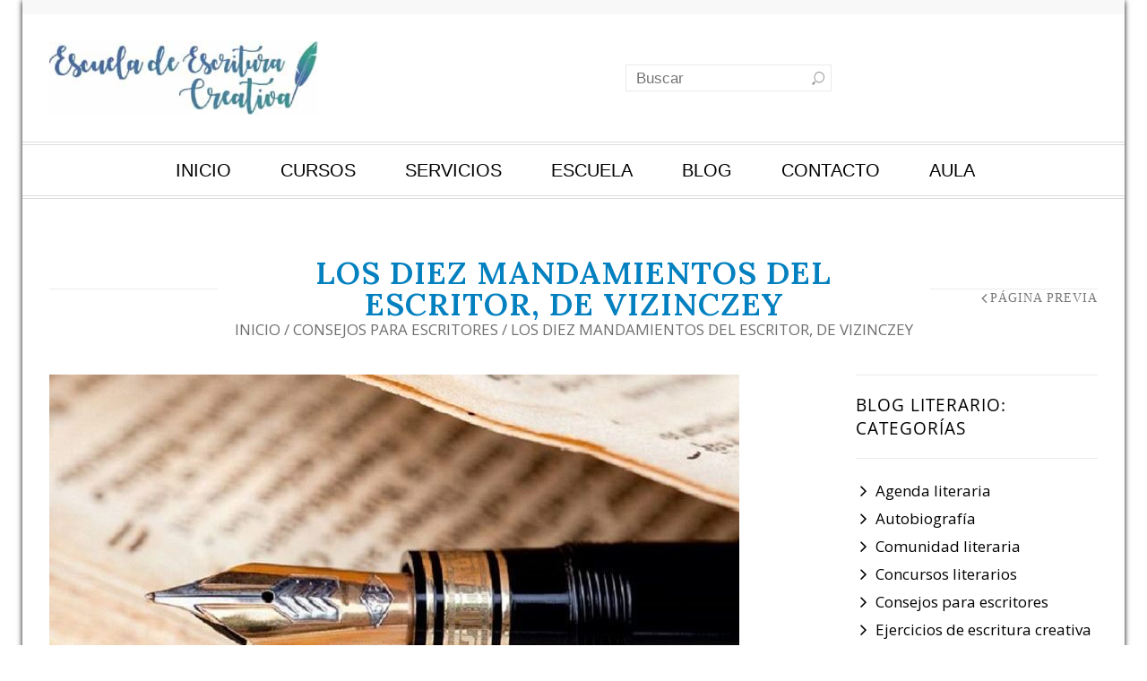

--- FILE ---
content_type: text/html; charset=UTF-8
request_url: https://www.escueladeescrituracreativa.com/consejos-para-escritores/los-diez-mandamientos-del-escritor-vizinczey/
body_size: 30890
content:
<!doctype html>
<html lang="es" xmlns:og="http://opengraphprotocol.org/schema/" xmlns:fb="http://www.facebook.com/2008/fbml" itemscope="itemscope" itemtype="http://schema.org/WebPage">
<head>
    	<meta charset="UTF-8" />
    	    <meta name="viewport" content="width=device-width, initial-scale=1, maximum-scale=1"/>
		<meta http-equiv="X-UA-Compatible" content="IE=EmulateIE10" >

		<style>
#wpadminbar #wp-admin-bar-wccp_free_top_button .ab-icon:before {
	content: "\f160";
	color: #02CA02;
	top: 3px;
}
#wpadminbar #wp-admin-bar-wccp_free_top_button .ab-icon {
	transform: rotate(45deg);
}
</style>
                    <meta name='robots' content='index, follow, max-image-preview:large, max-snippet:-1, max-video-preview:-1' />

	<!-- This site is optimized with the Yoast SEO plugin v26.8 - https://yoast.com/product/yoast-seo-wordpress/ -->
	<title>Los diez mandamientos del escritor, de Stephen Vizinczey</title>
	<meta name="description" content="Los diez mandamientos del escritor, de Stephen Vizinczey. Consejos para escritores. Blog de la Escuela de Escritura. Cursos de escritura" />
	<link rel="canonical" href="https://www.escueladeescrituracreativa.com/consejos-para-escritores/los-diez-mandamientos-del-escritor-vizinczey/" />
	<meta property="og:locale" content="es_ES" />
	<meta property="og:type" content="article" />
	<meta property="og:title" content="Los diez mandamientos del escritor, de Stephen Vizinczey" />
	<meta property="og:description" content="Los diez mandamientos del escritor, de Stephen Vizinczey. Consejos para escritores. Blog de la Escuela de Escritura. Cursos de escritura" />
	<meta property="og:url" content="https://www.escueladeescrituracreativa.com/consejos-para-escritores/los-diez-mandamientos-del-escritor-vizinczey/" />
	<meta property="og:site_name" content="Escuela de Escritura Creativa" />
	<meta property="article:publisher" content="https://www.facebook.com/profile.php?id=100006008416381" />
	<meta property="article:author" content="https://www.facebook.com/escueladeescrituracreativa" />
	<meta property="article:published_time" content="2015-04-02T10:13:49+00:00" />
	<meta property="article:modified_time" content="2025-04-09T09:40:52+00:00" />
	<meta property="og:image" content="https://www.escueladeescrituracreativa.com/wp-content/uploads/2015/04/tecnicas.jpg" />
	<meta property="og:image:width" content="770" />
	<meta property="og:image:height" content="405" />
	<meta property="og:image:type" content="image/jpeg" />
	<meta name="author" content="Escuela de Escritura" />
	<meta name="twitter:card" content="summary_large_image" />
	<meta name="twitter:creator" content="@cursosescritura" />
	<meta name="twitter:site" content="@cursosescritura" />
	<meta name="twitter:label1" content="Escrito por" />
	<meta name="twitter:data1" content="Escuela de Escritura" />
	<meta name="twitter:label2" content="Tiempo de lectura" />
	<meta name="twitter:data2" content="1 minuto" />
	<script type="application/ld+json" class="yoast-schema-graph">{"@context":"https://schema.org","@graph":[{"@type":"Article","@id":"https://www.escueladeescrituracreativa.com/consejos-para-escritores/los-diez-mandamientos-del-escritor-vizinczey/#article","isPartOf":{"@id":"https://www.escueladeescrituracreativa.com/consejos-para-escritores/los-diez-mandamientos-del-escritor-vizinczey/"},"author":{"name":"Escuela de Escritura","@id":"https://www.escueladeescrituracreativa.com/#/schema/person/ebf1102d08c2315903c745c60238b9fb"},"headline":"Los diez mandamientos del escritor, de Vizinczey","datePublished":"2015-04-02T10:13:49+00:00","dateModified":"2025-04-09T09:40:52+00:00","mainEntityOfPage":{"@id":"https://www.escueladeescrituracreativa.com/consejos-para-escritores/los-diez-mandamientos-del-escritor-vizinczey/"},"wordCount":2811,"image":{"@id":"https://www.escueladeescrituracreativa.com/consejos-para-escritores/los-diez-mandamientos-del-escritor-vizinczey/#primaryimage"},"thumbnailUrl":"https://www.escueladeescrituracreativa.com/wp-content/uploads/2015/04/tecnicas.jpg","articleSection":["Consejos para escritores"],"inLanguage":"es"},{"@type":"WebPage","@id":"https://www.escueladeescrituracreativa.com/consejos-para-escritores/los-diez-mandamientos-del-escritor-vizinczey/","url":"https://www.escueladeescrituracreativa.com/consejos-para-escritores/los-diez-mandamientos-del-escritor-vizinczey/","name":"Los diez mandamientos del escritor, de Stephen Vizinczey","isPartOf":{"@id":"https://www.escueladeescrituracreativa.com/#website"},"primaryImageOfPage":{"@id":"https://www.escueladeescrituracreativa.com/consejos-para-escritores/los-diez-mandamientos-del-escritor-vizinczey/#primaryimage"},"image":{"@id":"https://www.escueladeescrituracreativa.com/consejos-para-escritores/los-diez-mandamientos-del-escritor-vizinczey/#primaryimage"},"thumbnailUrl":"https://www.escueladeescrituracreativa.com/wp-content/uploads/2015/04/tecnicas.jpg","datePublished":"2015-04-02T10:13:49+00:00","dateModified":"2025-04-09T09:40:52+00:00","author":{"@id":"https://www.escueladeescrituracreativa.com/#/schema/person/ebf1102d08c2315903c745c60238b9fb"},"description":"Los diez mandamientos del escritor, de Stephen Vizinczey. Consejos para escritores. Blog de la Escuela de Escritura. Cursos de escritura","breadcrumb":{"@id":"https://www.escueladeescrituracreativa.com/consejos-para-escritores/los-diez-mandamientos-del-escritor-vizinczey/#breadcrumb"},"inLanguage":"es","potentialAction":[{"@type":"ReadAction","target":["https://www.escueladeescrituracreativa.com/consejos-para-escritores/los-diez-mandamientos-del-escritor-vizinczey/"]}]},{"@type":"ImageObject","inLanguage":"es","@id":"https://www.escueladeescrituracreativa.com/consejos-para-escritores/los-diez-mandamientos-del-escritor-vizinczey/#primaryimage","url":"https://www.escueladeescrituracreativa.com/wp-content/uploads/2015/04/tecnicas.jpg","contentUrl":"https://www.escueladeescrituracreativa.com/wp-content/uploads/2015/04/tecnicas.jpg","width":770,"height":405,"caption":"eufemismos, consejos para escritores, como ser escritor, género fantástico"},{"@type":"BreadcrumbList","@id":"https://www.escueladeescrituracreativa.com/consejos-para-escritores/los-diez-mandamientos-del-escritor-vizinczey/#breadcrumb","itemListElement":[{"@type":"ListItem","position":1,"name":"www.escueladeescrituracreativa.com","item":"https://www.escueladeescrituracreativa.com/"},{"@type":"ListItem","position":2,"name":"BLOG LITERARIO ©","item":"https://www.escueladeescrituracreativa.com/blog-literario/"},{"@type":"ListItem","position":3,"name":"Los diez mandamientos del escritor, de Vizinczey"}]},{"@type":"WebSite","@id":"https://www.escueladeescrituracreativa.com/#website","url":"https://www.escueladeescrituracreativa.com/","name":"Escuela de Escritura Creativa","description":"","potentialAction":[{"@type":"SearchAction","target":{"@type":"EntryPoint","urlTemplate":"https://www.escueladeescrituracreativa.com/?s={search_term_string}"},"query-input":{"@type":"PropertyValueSpecification","valueRequired":true,"valueName":"search_term_string"}}],"inLanguage":"es"},{"@type":"Person","@id":"https://www.escueladeescrituracreativa.com/#/schema/person/ebf1102d08c2315903c745c60238b9fb","name":"Escuela de Escritura","image":{"@type":"ImageObject","inLanguage":"es","@id":"https://www.escueladeescrituracreativa.com/#/schema/person/image/","url":"https://secure.gravatar.com/avatar/f5a20e580e36dac7ce499ae9bba67a85d2ddf48b64f761a3e40e933d0e6d70c0?s=96&d=mm&r=g","contentUrl":"https://secure.gravatar.com/avatar/f5a20e580e36dac7ce499ae9bba67a85d2ddf48b64f761a3e40e933d0e6d70c0?s=96&d=mm&r=g","caption":"Escuela de Escritura"},"sameAs":["https://www.escueladeescrituracreativa.com","https://www.facebook.com/escueladeescrituracreativa","https://x.com/cursosescritura","admin-escuela"]}]}</script>
	<!-- / Yoast SEO plugin. -->


<link rel='dns-prefetch' href='//fonts.googleapis.com' />
<link rel='preconnect' href='https://fonts.gstatic.com' crossorigin />
<link rel="alternate" type="application/rss+xml" title="Escuela de Escritura Creativa &raquo; Feed" href="https://www.escueladeescrituracreativa.com/feed/" />
<link rel="alternate" type="application/rss+xml" title="Escuela de Escritura Creativa &raquo; Feed de los comentarios" href="https://www.escueladeescrituracreativa.com/comments/feed/" />
<link rel="alternate" type="application/rss+xml" title="Escuela de Escritura Creativa &raquo; Comentario Los diez mandamientos del escritor, de Vizinczey del feed" href="https://www.escueladeescrituracreativa.com/consejos-para-escritores/los-diez-mandamientos-del-escritor-vizinczey/feed/" />
<link rel="alternate" title="oEmbed (JSON)" type="application/json+oembed" href="https://www.escueladeescrituracreativa.com/wp-json/oembed/1.0/embed?url=https%3A%2F%2Fwww.escueladeescrituracreativa.com%2Fconsejos-para-escritores%2Flos-diez-mandamientos-del-escritor-vizinczey%2F" />
<link rel="alternate" title="oEmbed (XML)" type="text/xml+oembed" href="https://www.escueladeescrituracreativa.com/wp-json/oembed/1.0/embed?url=https%3A%2F%2Fwww.escueladeescrituracreativa.com%2Fconsejos-para-escritores%2Flos-diez-mandamientos-del-escritor-vizinczey%2F&#038;format=xml" />
<meta property="og:title" content="Los diez mandamientos del escritor, de Vizinczey"/><meta property="og:type" content="article"/><meta property="og:description" content="Estos diez mandamientos del escritor fueron escritos por Stephen Vizinczey a petición de Raymond Lamont–Brown, director del Writer’s Monthly hace ya algunos años. Se trata, según sus propias palabras, de “algunos consejos para escritores..."/><meta property="og:url" content="https://www.escueladeescrituracreativa.com/consejos-para-escritores/los-diez-mandamientos-del-escritor-vizinczey/"/><meta property="og:site_name" content="Escuela de Escritura Creativa"/><meta property="og:image" content="https://www.escueladeescrituracreativa.com/wp-content/uploads/2015/04/tecnicas.jpg"/><style id='wp-img-auto-sizes-contain-inline-css' type='text/css'>
img:is([sizes=auto i],[sizes^="auto," i]){contain-intrinsic-size:3000px 1500px}
/*# sourceURL=wp-img-auto-sizes-contain-inline-css */
</style>
<link rel='stylesheet' id='validate-engine-css-css' href='https://www.escueladeescrituracreativa.com/wp-content/plugins/wysija-newsletters/css/validationEngine.jquery.css?ver=2.22' type='text/css' media='all' />
<style id='wp-emoji-styles-inline-css' type='text/css'>

	img.wp-smiley, img.emoji {
		display: inline !important;
		border: none !important;
		box-shadow: none !important;
		height: 1em !important;
		width: 1em !important;
		margin: 0 0.07em !important;
		vertical-align: -0.1em !important;
		background: none !important;
		padding: 0 !important;
	}
/*# sourceURL=wp-emoji-styles-inline-css */
</style>
<link rel='stylesheet' id='wp-block-library-css' href='https://www.escueladeescrituracreativa.com/wp-includes/css/dist/block-library/style.min.css?ver=6.9' type='text/css' media='all' />
<link rel='stylesheet' id='wc-blocks-style-css' href='https://www.escueladeescrituracreativa.com/wp-content/plugins/woocommerce/assets/client/blocks/wc-blocks.css?ver=wc-10.4.3' type='text/css' media='all' />
<style id='global-styles-inline-css' type='text/css'>
:root{--wp--preset--aspect-ratio--square: 1;--wp--preset--aspect-ratio--4-3: 4/3;--wp--preset--aspect-ratio--3-4: 3/4;--wp--preset--aspect-ratio--3-2: 3/2;--wp--preset--aspect-ratio--2-3: 2/3;--wp--preset--aspect-ratio--16-9: 16/9;--wp--preset--aspect-ratio--9-16: 9/16;--wp--preset--color--black: #000000;--wp--preset--color--cyan-bluish-gray: #abb8c3;--wp--preset--color--white: #ffffff;--wp--preset--color--pale-pink: #f78da7;--wp--preset--color--vivid-red: #cf2e2e;--wp--preset--color--luminous-vivid-orange: #ff6900;--wp--preset--color--luminous-vivid-amber: #fcb900;--wp--preset--color--light-green-cyan: #7bdcb5;--wp--preset--color--vivid-green-cyan: #00d084;--wp--preset--color--pale-cyan-blue: #8ed1fc;--wp--preset--color--vivid-cyan-blue: #0693e3;--wp--preset--color--vivid-purple: #9b51e0;--wp--preset--gradient--vivid-cyan-blue-to-vivid-purple: linear-gradient(135deg,rgb(6,147,227) 0%,rgb(155,81,224) 100%);--wp--preset--gradient--light-green-cyan-to-vivid-green-cyan: linear-gradient(135deg,rgb(122,220,180) 0%,rgb(0,208,130) 100%);--wp--preset--gradient--luminous-vivid-amber-to-luminous-vivid-orange: linear-gradient(135deg,rgb(252,185,0) 0%,rgb(255,105,0) 100%);--wp--preset--gradient--luminous-vivid-orange-to-vivid-red: linear-gradient(135deg,rgb(255,105,0) 0%,rgb(207,46,46) 100%);--wp--preset--gradient--very-light-gray-to-cyan-bluish-gray: linear-gradient(135deg,rgb(238,238,238) 0%,rgb(169,184,195) 100%);--wp--preset--gradient--cool-to-warm-spectrum: linear-gradient(135deg,rgb(74,234,220) 0%,rgb(151,120,209) 20%,rgb(207,42,186) 40%,rgb(238,44,130) 60%,rgb(251,105,98) 80%,rgb(254,248,76) 100%);--wp--preset--gradient--blush-light-purple: linear-gradient(135deg,rgb(255,206,236) 0%,rgb(152,150,240) 100%);--wp--preset--gradient--blush-bordeaux: linear-gradient(135deg,rgb(254,205,165) 0%,rgb(254,45,45) 50%,rgb(107,0,62) 100%);--wp--preset--gradient--luminous-dusk: linear-gradient(135deg,rgb(255,203,112) 0%,rgb(199,81,192) 50%,rgb(65,88,208) 100%);--wp--preset--gradient--pale-ocean: linear-gradient(135deg,rgb(255,245,203) 0%,rgb(182,227,212) 50%,rgb(51,167,181) 100%);--wp--preset--gradient--electric-grass: linear-gradient(135deg,rgb(202,248,128) 0%,rgb(113,206,126) 100%);--wp--preset--gradient--midnight: linear-gradient(135deg,rgb(2,3,129) 0%,rgb(40,116,252) 100%);--wp--preset--font-size--small: 13px;--wp--preset--font-size--medium: 20px;--wp--preset--font-size--large: 36px;--wp--preset--font-size--x-large: 42px;--wp--preset--spacing--20: 0.44rem;--wp--preset--spacing--30: 0.67rem;--wp--preset--spacing--40: 1rem;--wp--preset--spacing--50: 1.5rem;--wp--preset--spacing--60: 2.25rem;--wp--preset--spacing--70: 3.38rem;--wp--preset--spacing--80: 5.06rem;--wp--preset--shadow--natural: 6px 6px 9px rgba(0, 0, 0, 0.2);--wp--preset--shadow--deep: 12px 12px 50px rgba(0, 0, 0, 0.4);--wp--preset--shadow--sharp: 6px 6px 0px rgba(0, 0, 0, 0.2);--wp--preset--shadow--outlined: 6px 6px 0px -3px rgb(255, 255, 255), 6px 6px rgb(0, 0, 0);--wp--preset--shadow--crisp: 6px 6px 0px rgb(0, 0, 0);}:where(.is-layout-flex){gap: 0.5em;}:where(.is-layout-grid){gap: 0.5em;}body .is-layout-flex{display: flex;}.is-layout-flex{flex-wrap: wrap;align-items: center;}.is-layout-flex > :is(*, div){margin: 0;}body .is-layout-grid{display: grid;}.is-layout-grid > :is(*, div){margin: 0;}:where(.wp-block-columns.is-layout-flex){gap: 2em;}:where(.wp-block-columns.is-layout-grid){gap: 2em;}:where(.wp-block-post-template.is-layout-flex){gap: 1.25em;}:where(.wp-block-post-template.is-layout-grid){gap: 1.25em;}.has-black-color{color: var(--wp--preset--color--black) !important;}.has-cyan-bluish-gray-color{color: var(--wp--preset--color--cyan-bluish-gray) !important;}.has-white-color{color: var(--wp--preset--color--white) !important;}.has-pale-pink-color{color: var(--wp--preset--color--pale-pink) !important;}.has-vivid-red-color{color: var(--wp--preset--color--vivid-red) !important;}.has-luminous-vivid-orange-color{color: var(--wp--preset--color--luminous-vivid-orange) !important;}.has-luminous-vivid-amber-color{color: var(--wp--preset--color--luminous-vivid-amber) !important;}.has-light-green-cyan-color{color: var(--wp--preset--color--light-green-cyan) !important;}.has-vivid-green-cyan-color{color: var(--wp--preset--color--vivid-green-cyan) !important;}.has-pale-cyan-blue-color{color: var(--wp--preset--color--pale-cyan-blue) !important;}.has-vivid-cyan-blue-color{color: var(--wp--preset--color--vivid-cyan-blue) !important;}.has-vivid-purple-color{color: var(--wp--preset--color--vivid-purple) !important;}.has-black-background-color{background-color: var(--wp--preset--color--black) !important;}.has-cyan-bluish-gray-background-color{background-color: var(--wp--preset--color--cyan-bluish-gray) !important;}.has-white-background-color{background-color: var(--wp--preset--color--white) !important;}.has-pale-pink-background-color{background-color: var(--wp--preset--color--pale-pink) !important;}.has-vivid-red-background-color{background-color: var(--wp--preset--color--vivid-red) !important;}.has-luminous-vivid-orange-background-color{background-color: var(--wp--preset--color--luminous-vivid-orange) !important;}.has-luminous-vivid-amber-background-color{background-color: var(--wp--preset--color--luminous-vivid-amber) !important;}.has-light-green-cyan-background-color{background-color: var(--wp--preset--color--light-green-cyan) !important;}.has-vivid-green-cyan-background-color{background-color: var(--wp--preset--color--vivid-green-cyan) !important;}.has-pale-cyan-blue-background-color{background-color: var(--wp--preset--color--pale-cyan-blue) !important;}.has-vivid-cyan-blue-background-color{background-color: var(--wp--preset--color--vivid-cyan-blue) !important;}.has-vivid-purple-background-color{background-color: var(--wp--preset--color--vivid-purple) !important;}.has-black-border-color{border-color: var(--wp--preset--color--black) !important;}.has-cyan-bluish-gray-border-color{border-color: var(--wp--preset--color--cyan-bluish-gray) !important;}.has-white-border-color{border-color: var(--wp--preset--color--white) !important;}.has-pale-pink-border-color{border-color: var(--wp--preset--color--pale-pink) !important;}.has-vivid-red-border-color{border-color: var(--wp--preset--color--vivid-red) !important;}.has-luminous-vivid-orange-border-color{border-color: var(--wp--preset--color--luminous-vivid-orange) !important;}.has-luminous-vivid-amber-border-color{border-color: var(--wp--preset--color--luminous-vivid-amber) !important;}.has-light-green-cyan-border-color{border-color: var(--wp--preset--color--light-green-cyan) !important;}.has-vivid-green-cyan-border-color{border-color: var(--wp--preset--color--vivid-green-cyan) !important;}.has-pale-cyan-blue-border-color{border-color: var(--wp--preset--color--pale-cyan-blue) !important;}.has-vivid-cyan-blue-border-color{border-color: var(--wp--preset--color--vivid-cyan-blue) !important;}.has-vivid-purple-border-color{border-color: var(--wp--preset--color--vivid-purple) !important;}.has-vivid-cyan-blue-to-vivid-purple-gradient-background{background: var(--wp--preset--gradient--vivid-cyan-blue-to-vivid-purple) !important;}.has-light-green-cyan-to-vivid-green-cyan-gradient-background{background: var(--wp--preset--gradient--light-green-cyan-to-vivid-green-cyan) !important;}.has-luminous-vivid-amber-to-luminous-vivid-orange-gradient-background{background: var(--wp--preset--gradient--luminous-vivid-amber-to-luminous-vivid-orange) !important;}.has-luminous-vivid-orange-to-vivid-red-gradient-background{background: var(--wp--preset--gradient--luminous-vivid-orange-to-vivid-red) !important;}.has-very-light-gray-to-cyan-bluish-gray-gradient-background{background: var(--wp--preset--gradient--very-light-gray-to-cyan-bluish-gray) !important;}.has-cool-to-warm-spectrum-gradient-background{background: var(--wp--preset--gradient--cool-to-warm-spectrum) !important;}.has-blush-light-purple-gradient-background{background: var(--wp--preset--gradient--blush-light-purple) !important;}.has-blush-bordeaux-gradient-background{background: var(--wp--preset--gradient--blush-bordeaux) !important;}.has-luminous-dusk-gradient-background{background: var(--wp--preset--gradient--luminous-dusk) !important;}.has-pale-ocean-gradient-background{background: var(--wp--preset--gradient--pale-ocean) !important;}.has-electric-grass-gradient-background{background: var(--wp--preset--gradient--electric-grass) !important;}.has-midnight-gradient-background{background: var(--wp--preset--gradient--midnight) !important;}.has-small-font-size{font-size: var(--wp--preset--font-size--small) !important;}.has-medium-font-size{font-size: var(--wp--preset--font-size--medium) !important;}.has-large-font-size{font-size: var(--wp--preset--font-size--large) !important;}.has-x-large-font-size{font-size: var(--wp--preset--font-size--x-large) !important;}
/*# sourceURL=global-styles-inline-css */
</style>

<style id='classic-theme-styles-inline-css' type='text/css'>
/*! This file is auto-generated */
.wp-block-button__link{color:#fff;background-color:#32373c;border-radius:9999px;box-shadow:none;text-decoration:none;padding:calc(.667em + 2px) calc(1.333em + 2px);font-size:1.125em}.wp-block-file__button{background:#32373c;color:#fff;text-decoration:none}
/*# sourceURL=/wp-includes/css/classic-themes.min.css */
</style>
<link rel='stylesheet' id='contact-form-7-css' href='https://www.escueladeescrituracreativa.com/wp-content/plugins/contact-form-7/includes/css/styles.css?ver=6.1.4' type='text/css' media='all' />
<link rel='stylesheet' id='dashicons-css' href='https://www.escueladeescrituracreativa.com/wp-includes/css/dashicons.min.css?ver=6.9' type='text/css' media='all' />
<link rel='stylesheet' id='edwiserbridge_font_awesome-css' href='https://www.escueladeescrituracreativa.com/wp-content/plugins/edwiser-bridge/public/assets/css/font-awesome-4.4.0/css/font-awesome.min.css?ver=2.2.0' type='text/css' media='all' />
<link rel='stylesheet' id='edwiserbridge-css' href='https://www.escueladeescrituracreativa.com/wp-content/plugins/edwiser-bridge/public/assets/css/eb-public.css?ver=2.2.0' type='text/css' media='all' />
<link rel='stylesheet' id='wdmdatatablecss-css' href='https://www.escueladeescrituracreativa.com/wp-content/plugins/edwiser-bridge/public/assets/css/datatable.css?ver=2.2.0' type='text/css' media='all' />
<link rel='stylesheet' id='eb-public-jquery-ui-css-css' href='https://www.escueladeescrituracreativa.com/wp-content/plugins/edwiser-bridge/admin/assets/css/jquery-ui.css?ver=2.2.0' type='text/css' media='all' />
<style id='woocommerce-inline-inline-css' type='text/css'>
.woocommerce form .form-row .required { visibility: visible; }
/*# sourceURL=woocommerce-inline-inline-css */
</style>
<link rel='stylesheet' id='eb-pro-sso-public-style-css' href='https://www.escueladeescrituracreativa.com/wp-content/plugins/edwiser-bridge-pro/public/assets/css/sso-public-css.css?ver=4.2.2' type='text/css' media='all' />
<link rel='stylesheet' id='eb-pro-woo-int-public-css-css' href='https://www.escueladeescrituracreativa.com/wp-content/plugins/edwiser-bridge-pro/public/assets/css/bridge-woocommerce-public.css?ver=4.2.2' type='text/css' media='all' />
<link rel='stylesheet' id='edwiser-bridge-pro-elementor-css' href='https://www.escueladeescrituracreativa.com/wp-content/plugins/edwiser-bridge-pro/public/assets/css/edwiser-bridge-pro-elementor.css?ver=4.2.2' type='text/css' media='all' />
<link rel='stylesheet' id='js_composer_front-css' href='https://www.escueladeescrituracreativa.com/wp-content/plugins/js_composer/assets/css/js_composer.min.css?ver=8.0.1' type='text/css' media='all' />
<link rel='stylesheet' id='et-fonts-css' href='https://www.escueladeescrituracreativa.com/wp-content/themes/legenda/css/et-fonts.css?ver=4.5.6' type='text/css' media='all' />
<link rel='stylesheet' id='style-css' href='https://www.escueladeescrituracreativa.com/wp-content/themes/legenda/style.css?ver=4.5.6' type='text/css' media='all' />
<link rel='stylesheet' id='responsive-css' href='https://www.escueladeescrituracreativa.com/wp-content/themes/legenda/css/responsive.css?ver=4.5.6' type='text/css' media='all' />
<link rel='stylesheet' id='large-resolution-css' href='https://www.escueladeescrituracreativa.com/wp-content/themes/legenda/css/large-resolution.css?ver=6.9' type='text/css' media='(min-width: 1200px)' />
<link rel="preload" as="style" href="https://fonts.googleapis.com/css?family=Lora:600%7COpen%20Sans:500,400&#038;display=swap&#038;ver=1758726488" /><link rel="stylesheet" href="https://fonts.googleapis.com/css?family=Lora:600%7COpen%20Sans:500,400&#038;display=swap&#038;ver=1758726488" media="print" onload="this.media='all'"><noscript><link rel="stylesheet" href="https://fonts.googleapis.com/css?family=Lora:600%7COpen%20Sans:500,400&#038;display=swap&#038;ver=1758726488" /></noscript><style id='custom-style-inline-css' type='text/css'>
                                            .label-icon.sale-label {
                    width: 48px;
                    height: 48px;
                }
                .label-icon.sale-label { background-image: url(https://www.escueladeescrituracreativa.com/wp-content/themes/legenda/images/label-sale.png); }
            
                                            .label-icon.new-label {
                    width: 48px;
                    height: 48px;
                }
                .label-icon.new-label { background-image: url(https://www.escueladeescrituracreativa.com/wp-content/themes/legenda/images/label-new.png); }
            
            
                            .mobile-nav, .mobile-nav.side-block .close-block, .mobile-nav .et-mobile-menu li > a,.mobile-nav .et-mobile-menu li .open-child, .mobile-nav .et-mobile-menu > li > ul li{
                    background-color: #d3d3d3 !important;
                }
            
                            .et-mobile-menu li > a,.mobile-nav ul.links{
                    border-top:1px solid #ffffff !important;
                }
            
            	                .mobile-nav .et-mobile-menu li > a, .mobile-nav ul.links li a {
	                          color: #000000;	                         font-family: Lora-Regular;	                           font-size: 20px;                                line-height: 1.8;	                        	                    	                         font-weight: 400;	                    	                    	                    	                }
	            
                            	.mobile-nav .mobile-nav-heading, .mobile-nav .close-mobile-nav {
	                    	                         font-family: Lora-Regular;                               font-size: 19px;                                line-height: 1.1578947368421;                            	                    	                    	                    	                    	                    	                }
            
        	
            body,                select,                .products-small .product-item a,                .woocommerce-breadcrumb,                #breadcrumb,                .woocommerce-breadcrumb a,                #breadcrumb a,                .etheme_widget_recent_comments .comment_link a,                .product-categories li ul a,                .product_list_widget del .amount,                .page-numbers li a,                .page-numbers li span,                .pagination li a,                .pagination li span,                .images .main-image-slider ul.slides .zoom-link:hover,                .quantity .qty,                .price .from,                .price del,                .shopping-cart-widget .cart-summ .items,                .shopping-cart-widget .cart-summ .for-label,                .posted-in a,                .tabs .tab-title,                .toggle-element .open-this,                .blog-post .post-info .posted-in a,                .menu-type1 .menu ul > li > a,                .post-next-prev a { color: #6f6f6f; }

	        
	        a:hover,                .button:hover,                button:hover,                input[type=submit]:hover,                .menu-icon:hover,                .widget_layered_nav ul li:hover,                .page-numbers li span,                .pagination li span,                .page-numbers li a:hover,                .pagination li a:hover,                .largest,                .thumbnail:hover i,                .demo-icons .demo-icon:hover,                .demo-icons .demo-icon:hover i,                .switchToGrid:hover,                .switchToList:hover,                .switcher-active,                .switcher-active:hover,                .emodal .close-modal:hover,                .prev.page-numbers:hover:after,                .next.page-numbers:hover:after,                strong.active,                span.active,                em.active,                a.active,                p.active,                .shopping-cart-widget .cart-summ .price-summ,                .products-small .product-item h5 a:hover,                .slider-container .slider-next:hover:before,                .slider-container .slider-prev:hover:before,                .fullwidthbanner-container .tp-rightarrow.default:hover:before,                .fullwidthbanner-container .tp-leftarrow.default:hover:before,                .side-area .close-block:hover i,                .back-to-top:hover, .back-to-top:hover i,                .product-info .single_add_to_wishlist:hover:before,                .images .main-image-slider ul.slides .zoom-link i:hover,                .footer_menu li:hover:before,                .main-nav .menu > li.current-menu-parent > a,                .main-nav .menu > li.current-menu-item > a,                .page-numbers .next:hover:before,                .pagination .next:hover:before,                .etheme_twitter .tweet a,                .small-slider-arrow.arrow-left:hover,                .small-slider-arrow.arrow-right:hover,                .active2:hover,                .active2,                .checkout-steps-nav a.button.active,                .checkout-steps-nav a.button.active:hover,                .button.active,                button.active,                input[type=submit].active,                .widget_categories .current-cat a,                .widget_pages .current_page_parent > a,                div.dark_rounded .pp_contract:hover,                div.dark_rounded .pp_expand:hover,                div.dark_rounded .pp_close:hover,                .etheme_cp .etheme_cp_head .etheme_cp_btn_close:hover,                .hover-icon:hover,                .side-area-icon:hover,                .etheme_cp .etheme_cp_content .etheme_cp_section .etheme_cp_section_header .etheme_cp_btn_clear:hover,                .header-type-3 .main-nav .menu-wrapper .menu > li.current-menu-item > a,                .header-type-3 .main-nav .menu-wrapper .menu > li.current-menu-parent > a,                .header-type-3 .main-nav .menu-wrapper .menu > li > a:hover,                .fixed-header .menu > li.current-menu-item > a,                .fixed-header .menu > li > a:hover,                .main-nav .menu > li > a:hover,                .product-categories > li > a:hover,                .custom-info-block.a-right span,                .custom-info-block.a-left span,                .custom-info-block a i:hover,                .product-categories > li.current-cat > a,                .menu-wrapper .menu .nav-sublist-dropdown .menu-parent-item > a:hover,                .woocommerce .woocommerce-breadcrumb a:hover,                .woocommerce-page .woocommerce-breadcrumb a:hover,                .product-info .posted_in a:hover,                .slide-item .product .products-page-cats a:hover,                .products-grid .product .products-page-cats a:hover,                .widget_layered_nav ul li:hover a,                .page-heading .row-fluid .span12 > .back-to:hover,                .breadcrumbs .back-to:hover,                #breadcrumb a:hover,                .links li a:hover,                .menu-wrapper .menu > .nav-sublist-dropdown .menu-parent-item ul li:hover,                .menu-wrapper .menu > .nav-sublist-dropdown .menu-parent-item ul li:hover a,                .menu-wrapper .menu ul > li > a:hover,                .filled.active,                .shopping-cart-widget .cart-summ a:hover,                .product-categories > li > ul > li > a:hover,                .product-categories > li > ul > li > a:hover + span,                .product-categories ul.children li > a:hover,                .product-categories ul.children li > a:hover + span,                .product-categories > li.current-cat > a+span,                .widget_nav_menu .current-menu-item a,                .widget_nav_menu .current-menu-item:before,                .fixed-menu-type2 .fixed-header .nav-sublist-dropdown li a:hover,                .product-category h5:hover,                .product-categories .children li.current-cat,                .product-categories .children li.current-cat a,                .product-categories .children li.current-cat span,                .pricing-table ul li.row-price,                .product-category:hover h5,                .widget_nav_menu li a:hover,                .widget_nav_menu li:hover:before,                .list li:before,                .toolbar .switchToGrid:hover:before,                .toolbar .switchToList:hover:before,                .toolbar .switchToGrid.switcher-active:before,                .toolbar .switchToList.switcher-active:before,                .toolbar .switchToGrid.switcher-active,                .toolbar .switchToList.switcher-active,                .blog-post .post-info a:hover,                .show-all-posts:hover,                .cbp-qtrotator .testimonial-author .excerpt,                .top-bar .wishlist-link a:hover span,                .menu-type2 .menu .nav-sublist-dropdown .menu-parent-item li:hover:before,                .back-to-top:hover:before,                .tabs .tab-title:hover,                .flex-direction-nav a:hover,                .widget_layered_nav ul li a:hover,                .widget_layered_nav ul li:hover,                .product-categories .open-this:hover,                .widget_categories li:hover:before,                .etheme-social-icons li a:hover,                .product-categories > li.opened .open-this:hover,                .slider-container .show-all-posts:hover,                .widget_layered_nav ul li.chosen .count,                .widget_layered_nav ul li.chosen a,                .widget_layered_nav ul li.chosen a:before,                .recent-post-mini strong,                .menu-wrapper .menu ul > li:hover:before,                .fixed-header .menu ul > li:hover:before,                .team-member .member-mask .mask-text a:hover,                .show-quickly:hover,                .header-type-6 .top-bar .top-links .submenu-dropdown ul li a:hover,                .header-type-6 .top-bar .top-links .submenu-dropdown ul li:hover:before,                .side-area-icon i:hover:before,                .menu-icon i:hover:before,                a.bbp-author-name,                #bbpress-forums #bbp-single-user-details #bbp-user-navigation li.current a,                #bbpress-forums #bbp-single-user-details #bbp-user-navigation li.current:before,                .bbp-forum-header a.bbp-forum-permalink,                .bbp-topic-header a.bbp-topic-permalink,                .bbp-reply-header a.bbp-reply-permalink,                .et-tweets.owl-carousel .owl-prev:hover:before,                .et-tweets.owl-carousel .owl-next:hover:before,                .etheme_widget_brands ul li.active-brand a,                .comment-block .author-link a:hover,                .header-type-3 .shopping-cart-link span.amount,                .header-type-4 .shopping-cart-link span.amount,                .header-type-6 .shopping-cart-link span.amount,                a.view-all-results:hover,                .bottom-btn .left              { color: #2d6eb3; }

	        .hover-icon:hover,                .breadcrumbs .back-to:hover    { color: #2d6eb3!important; }

	        .filled:hover,                .progress-bar > div,                .active2:hover,                .button.active:hover,                button.active:hover,                input[type=submit].active:hover,                .checkout-steps-nav a.button.active:hover,                .portfolio-filters .active,                .product-info .single_add_to_cart_button,                .product-info .single_add_to_wishlist:hover,                .checkout-button.button,                .checkout-button.button:hover,                .header-type-6 .top-bar,                .filled.active,                .block-with-ico.ico-position-top i,                .added-text,                .etheme_cp_btn_show,                .button.white.filled:hover,                .button.active,                .button.active2,                .button.white:hover,                .woocommerce-checkout-payment .place-order .button,                .bottom-btn .right                 { background-color: #2d6eb3; }

	        .button:hover,                button:hover,                .button.white.filled:hover,                input[type=submit]:hover,                .button.active,                button.active,                input[type=submit].active,                .filled:hover,                .widget_layered_nav ul li:hover,                .page-numbers li span,                .pagination li span,                .page-numbers li a:hover,                .pagination li a:hover,                .switchToGrid:hover,                .switchToList:hover,                .toolbar .switchToGrid.switcher-active,                .toolbar .switchToList.switcher-active,                textarea:focus,                input[type=text]:focus,                input[type=password]:focus,                input[type=datetime]:focus,                input[type=datetime-local]:focus,                input[type=date]:focus,                input[type=month]:focus,                input[type=time]:focus,                input[type=week]:focus,                input[type=number]:focus,                input[type=email]:focus,                input[type=url]:focus,                input[type=search]:focus,                input[type=tel]:focus,                input[type=color]:focus,                .uneditable-input:focus,                .active2,                .woocommerce.widget_price_filter .ui-slider .ui-slider-range,                .woocommerce-page .widget_price_filter .ui-slider .ui-slider-range,                .checkout-steps-nav a.button.active,                .product-info .single_add_to_cart_button,                .main-nav .menu > li.current-menu-parent > a:before,                .main-nav .menu > li.current-menu-item > a:before,                .cta-block.style-filled,                .search #searchform input[type=text]:focus,                .product-categories .open-this:hover,                .product-categories > li.opened .open-this:hover,                .woocommerce-checkout-payment .place-order .button,                .bottom-btn .left             { border-color: #2d6eb3; }

	        .products-small .product-item .price,                .product_list_widget .amount,                .cart_totals .table .total .amount,                .price              { color: #2d6eb3; }

	                      { color: rgb(15,80,149); }

	        .woocommerce.widget_price_filter .ui-slider .ui-slider-handle                 { background-color: rgb(15,80,149); }

	                     { border-color: rgb(15,80,149); }

			?>

	        .woocommerce.widget_price_filter .ui-slider .ui-slider-range,
	        .woocommerce-page .widget_price_filter .ui-slider .ui-slider-range{
	          background: rgba(45,110,179,0.35);
	        }

            
                        @font-face {
                            font-family: OpenSans-Regular;
                            src: url(https://www.escueladeescrituracreativa.com/wp-content/uploads/custom-fonts/2022/03/OpenSans-Regular.ttf) format("truetype");
                            font-display: swap;
                        }
                    
                        @font-face {
                            font-family: Lora-Regular;
                            src: url(https://www.escueladeescrituracreativa.com/wp-content/uploads/custom-fonts/2022/03/Lora-Regular-1.ttf) format("truetype");
                            font-display: swap;
                        }
                    
           	h1{color:#0380bf;font-family:"Lora";font-size:17px;font-weight:600;line-height:23px;}h2{font-family:"Open Sans";font-size:22px;font-weight:500;letter-spacing:0px;line-height:27px;}h3{font-family:"Open Sans";font-size:19px;font-weight:400;line-height:26px;}h4{font-family:"OpenSans-Regular";font-size:19px;font-weight:400;line-height:26px;text-transform:ninguna;}h5{font-family:"Open Sans";font-size:15px;font-weight:400;line-height:19px;}h6{font-family:"OpenSans-Regular";font-size:13px;font-weight:400;line-height:17px;text-transform:ninguna;}            
            html {
                 font-size: 17px;            }

            body {
                      color: #000000;                                       font-size: 17px;                        line-height: 1.2352941176471;                                                                                                                                }
	
	        
            .dropcap,                blockquote,                .team-member .member-mask .mask-text fieldset legend,                .button,                button,                .coupon .button,                input[type=submit],                .font2,                .shopping-cart-widget .totals,                .main-nav .menu > li > a,                .menu-wrapper .menu .nav-sublist-dropdown .menu-parent-item > a,                .fixed-header .menu .nav-sublist-dropdown .menu-parent-item > a,                .fixed-header .menu > li > a,                .side-block .close-block,                .side-area .widget-title,                .et-mobile-menu li > a,                .page-heading .row-fluid .span12 > .back-to,                .breadcrumbs .back-to,                .recent-post-mini a,                .etheme_widget_recent_comments ul li .post-title,                .product_list_widget a,                .widget_price_filter .widget-title,                .widget_layered_nav .widget-title,                .widget_price_filter h4,                .widget_layered_nav h4,                .products-list .product .product-name,                .table.products-table th,                .table.products-table .product-name a,                .table.products-table .product-name dl dt,                .table.products-table .product-name dl dd,                .cart_totals .table .total th strong,                .cart_totals .table .total td strong .amount,                .pricing-table table .plan-price,                .pricing-table table.table thead:first-child tr:first-child th,                .pricing-table.style3 table .plan-price sup,                .pricing-table.style2 table .plan-price sup,                .pricing-table ul li.row-title,                .pricing-table ul li.row-price,                .pricing-table.style2 ul li.row-price sup,                .pricing-table.style3 ul li.row-price sup,                .tabs .tab-title,                .left-bar .left-titles .tab-title-left,                .right-bar .left-titles .tab-title-left,                .slider-container .show-all-posts,                .bc-type-variant2 .woocommerce-breadcrumb,                .bc-type-variant2 .breadcrumbs,                .post-single .post-share .share-title,                .toggle-element .toggle-title,                #bbpress-forums li.bbp-header,                #bbpress-forums .bbp-forum-title,                #bbpress-forums .bbp-topic-title,                #bbpress-forums .bbp-reply-title,                .product-thumbnails-slider .slides li.video-thumbnail span,                .coupon label,                .product-image-wrapper .out-of-stock,                .shop_table .product-name a,                .shop_table th,                .cart_totals .order-total th,                .page-heading .row-fluid .span12 .back-to,                .woocommerce table.shop_table th,                .woocommerce-page table.shop_table th,                .mobile-nav-heading,                .links a,                .top-bar .wishlist-link a,                .top-bar .cart-summ,                .shopping-cart-link span{Lora-Regular14px4001.3571428571429}
                                                                                                                        
            .fixed-header .menu > li.menu-full-width .nav-sublist-dropdown .container > ul > li > a, .main-nav .menu > li.menu-full-width .nav-sublist-dropdown .container > ul > li > a, .fixed-header .menu > li > a, .main-nav .menu > li > a, .fixed-header .menu > li .nav-sublist-dropdown .container > ul > li a, .main-nav .menu > li .nav-sublist-dropdown .container > ul > li a {font-family:'Lucida Sans Unicode', 'Lucida Grande', sans-serif;font-size:20px;line-height:1.2;font-weight:400;}
            .grid_box{
	    padding: 0px !important;
    border: 1px solid #D3D3D3;
    color: black;
}

.logged-in li#menu-item-1170, 
.logged-in li#menu-item-12927 {
  display: none;
}

.page-id-9 li#menu-item-1170,
.page-id-9 li#menu-item-12927 {
  display:inline-block;
}

.page-id-9 li#menu-item-17999,
.page-id-9 li#menu-item-18016 {
  display:none;
}

        
/*# sourceURL=custom-style-inline-css */
</style>
<script type="text/template" id="tmpl-variation-template">
	<div class="woocommerce-variation-description">{{{ data.variation.variation_description }}}</div>
	<div class="woocommerce-variation-price">{{{ data.variation.price_html }}}</div>
	<div class="woocommerce-variation-availability">{{{ data.variation.availability_html }}}</div>
</script>
<script type="text/template" id="tmpl-unavailable-variation-template">
	<p role="alert">Lo siento, este producto no está disponible. Por favor, elige otra combinación.</p>
</script>
<script type="text/javascript" id="jquery-core-js-extra">
/* <![CDATA[ */
var eb_ajax_object = {"ajax_url":"https://www.escueladeescrituracreativa.com/wp-admin/admin-ajax.php","nonce":"4b1153e63e"};
//# sourceURL=jquery-core-js-extra
/* ]]> */
</script>
<script type="text/javascript" src="https://www.escueladeescrituracreativa.com/wp-includes/js/jquery/jquery.min.js?ver=3.7.1" id="jquery-core-js"></script>
<script type="text/javascript" src="https://www.escueladeescrituracreativa.com/wp-includes/js/jquery/jquery-migrate.min.js?ver=3.4.1" id="jquery-migrate-js"></script>
<script type="text/javascript" src="https://www.escueladeescrituracreativa.com/wp-includes/js/jquery/ui/core.min.js?ver=1.13.3" id="jquery-ui-core-js"></script>
<script type="text/javascript" src="https://www.escueladeescrituracreativa.com/wp-includes/js/jquery/ui/mouse.min.js?ver=1.13.3" id="jquery-ui-mouse-js"></script>
<script type="text/javascript" src="https://www.escueladeescrituracreativa.com/wp-includes/js/jquery/ui/resizable.min.js?ver=1.13.3" id="jquery-ui-resizable-js"></script>
<script type="text/javascript" src="https://www.escueladeescrituracreativa.com/wp-includes/js/jquery/ui/draggable.min.js?ver=1.13.3" id="jquery-ui-draggable-js"></script>
<script type="text/javascript" src="https://www.escueladeescrituracreativa.com/wp-includes/js/jquery/ui/controlgroup.min.js?ver=1.13.3" id="jquery-ui-controlgroup-js"></script>
<script type="text/javascript" src="https://www.escueladeescrituracreativa.com/wp-includes/js/jquery/ui/checkboxradio.min.js?ver=1.13.3" id="jquery-ui-checkboxradio-js"></script>
<script type="text/javascript" src="https://www.escueladeescrituracreativa.com/wp-includes/js/jquery/ui/button.min.js?ver=1.13.3" id="jquery-ui-button-js"></script>
<script type="text/javascript" src="https://www.escueladeescrituracreativa.com/wp-includes/js/jquery/ui/dialog.min.js?ver=1.13.3" id="jquery-ui-dialog-js"></script>
<script type="text/javascript" id="edwiserbridge-js-extra">
/* <![CDATA[ */
var eb_public_js_object = {"ajaxurl":"https://www.escueladeescrituracreativa.com/wp-admin/admin-ajax.php","nonce":"76870d90ed","msg_val_fn":"The field 'First Name' cannot be left blank","msg_val_ln":"The field 'Last Name' cannot be left blank","msg_val_mail":"The field 'Email' cannot be left blank","msg_ordr_pro_err":"Problemas al procesar tu pedido. Por favor, int\u00e9ntalo m\u00e1s tarde.","msg_processing":"Processing...","access_course":"Acceso al curso","eb_single_course_override":"0"};
var ebDataTable = {"search":"Buscar","all":"All","sEmptyTable":"No hay datos disponibles.","sLoadingRecords":"Loading...","sSearch":"Buscar","sZeroRecords":"No matching records found","sProcessing":"Processing...","sInfo":"Mostrando _START_ de _END_ entradas de _TOTAL_ ","sInfoEmpty":"Mostrando 0 de 0 entradas","sInfoFiltered":"filtered from _MAX_ total entries","sInfoPostFix":"","sInfoThousands":",","sLengthMenu":"Mostrar _MENU_ entradas","sFirst":"First","sLast":"Last","sNext":"Siguiente","sPrevious":"Anteriores","sSortAscending":": activate to sort column ascending","sSortDescending":": activate to sort column descending"};
//# sourceURL=edwiserbridge-js-extra
/* ]]> */
</script>
<script type="text/javascript" src="https://www.escueladeescrituracreativa.com/wp-content/plugins/edwiser-bridge/public/assets/js/eb-public.js?ver=2.2.0" id="edwiserbridge-js"></script>
<script type="text/javascript" src="https://www.escueladeescrituracreativa.com/wp-content/plugins/edwiser-bridge/public/assets/js/jquery-blockui-min.js?ver=2.2.0" id="edwiserbridge-ui-block-js"></script>
<script type="text/javascript" src="https://www.escueladeescrituracreativa.com/wp-content/plugins/edwiser-bridge/public/assets/js/datatable.js?ver=2.2.0" id="wdmdatatablejs-js"></script>
<script type="text/javascript" src="https://www.escueladeescrituracreativa.com/wp-content/plugins/woocommerce/assets/js/jquery-blockui/jquery.blockUI.min.js?ver=2.7.0-wc.10.4.3" id="wc-jquery-blockui-js" data-wp-strategy="defer"></script>
<script type="text/javascript" id="wc-add-to-cart-js-extra">
/* <![CDATA[ */
var wc_add_to_cart_params = {"ajax_url":"/wp-admin/admin-ajax.php","wc_ajax_url":"/?wc-ajax=%%endpoint%%","i18n_view_cart":"Ver carrito","cart_url":"https://www.escueladeescrituracreativa.com/cart/","is_cart":"","cart_redirect_after_add":"yes"};
//# sourceURL=wc-add-to-cart-js-extra
/* ]]> */
</script>
<script type="text/javascript" src="https://www.escueladeescrituracreativa.com/wp-content/plugins/woocommerce/assets/js/frontend/add-to-cart.min.js?ver=10.4.3" id="wc-add-to-cart-js" data-wp-strategy="defer"></script>
<script type="text/javascript" src="https://www.escueladeescrituracreativa.com/wp-content/plugins/woocommerce/assets/js/js-cookie/js.cookie.min.js?ver=2.1.4-wc.10.4.3" id="wc-js-cookie-js" defer="defer" data-wp-strategy="defer"></script>
<script type="text/javascript" id="woocommerce-js-extra">
/* <![CDATA[ */
var woocommerce_params = {"ajax_url":"/wp-admin/admin-ajax.php","wc_ajax_url":"/?wc-ajax=%%endpoint%%","i18n_password_show":"Mostrar contrase\u00f1a","i18n_password_hide":"Ocultar contrase\u00f1a"};
//# sourceURL=woocommerce-js-extra
/* ]]> */
</script>
<script type="text/javascript" src="https://www.escueladeescrituracreativa.com/wp-content/plugins/woocommerce/assets/js/frontend/woocommerce.min.js?ver=10.4.3" id="woocommerce-js" defer="defer" data-wp-strategy="defer"></script>
<script type="text/javascript" src="https://www.escueladeescrituracreativa.com/wp-content/plugins/js_composer/assets/js/vendors/woocommerce-add-to-cart.js?ver=8.0.1" id="vc_woocommerce-add-to-cart-js-js"></script>
<script type="text/javascript" src="https://www.escueladeescrituracreativa.com/wp-content/plugins/edwiser-bridge-pro/public/assets/js/sso-public-js.js?ver=4.2.2" id="eb-pro-sso-public-script-js"></script>
<script type="text/javascript" id="eb-pro-woo-int-public-js-js-extra">
/* <![CDATA[ */
var wiPublic = {"myCoursesUrl":"https://www.escueladeescrituracreativa.com/eb-my-courses/","cancel":"Cancel","resume":"Resume"};
//# sourceURL=eb-pro-woo-int-public-js-js-extra
/* ]]> */
</script>
<script type="text/javascript" src="https://www.escueladeescrituracreativa.com/wp-content/plugins/edwiser-bridge-pro/public/assets/js/bridge-woocommerce-public.js?ver=4.2.2" id="eb-pro-woo-int-public-js-js"></script>
<script type="text/javascript" src="https://www.escueladeescrituracreativa.com/wp-content/plugins/edwiser-bridge-pro/public/assets/js/edwiser-bridge-pro-elementor.js?ver=4.2.2" id="edwiser-bridge-pro-elementor-js-js"></script>
<script type="text/javascript" src="https://www.escueladeescrituracreativa.com/wp-content/themes/legenda/js/head.js?ver=6.9" id="head-js"></script>
<script type="text/javascript" src="https://www.escueladeescrituracreativa.com/wp-includes/js/underscore.min.js?ver=1.13.7" id="underscore-js"></script>
<script type="text/javascript" id="wp-util-js-extra">
/* <![CDATA[ */
var _wpUtilSettings = {"ajax":{"url":"/wp-admin/admin-ajax.php"}};
//# sourceURL=wp-util-js-extra
/* ]]> */
</script>
<script type="text/javascript" src="https://www.escueladeescrituracreativa.com/wp-includes/js/wp-util.min.js?ver=6.9" id="wp-util-js"></script>
<script type="text/javascript" id="et-custom-js-js-after">
/* <![CDATA[ */
            var ajaxFilterEnabled = 1;
            var successfullyAdded = 'successfully added to your shopping cart';
            var view_mode_default = 'grid_list';
            var catsAccordion = false;

                            var catsAccordion = true;
                                            var checkoutUrl = 'https://www.escueladeescrituracreativa.com/checkout/';
                    var contBtn = 'Continue shopping';
                    var checkBtn = 'Checkout';
                        
//# sourceURL=et-custom-js-js-after
/* ]]> */
</script>
<script></script><link rel="https://api.w.org/" href="https://www.escueladeescrituracreativa.com/wp-json/" /><link rel="alternate" title="JSON" type="application/json" href="https://www.escueladeescrituracreativa.com/wp-json/wp/v2/posts/2870" /><link rel="EditURI" type="application/rsd+xml" title="RSD" href="https://www.escueladeescrituracreativa.com/xmlrpc.php?rsd" />
<meta name="generator" content="WordPress 6.9" />
<meta name="generator" content="WooCommerce 10.4.3" />
<link rel='shortlink' href='https://www.escueladeescrituracreativa.com/?p=2870' />
<meta name="generator" content="Redux 4.5.10" /><script id="wpcp_disable_selection" type="text/javascript">
var image_save_msg='You are not allowed to save images!';
	var no_menu_msg='Context Menu disabled!';
	var smessage = "Por favor, no plaguies nuestro contenido. Perjudica nuestro trabajo. Un día puedes ser tú quien esté al otro lado.";

function disableEnterKey(e)
{
	var elemtype = e.target.tagName;
	
	elemtype = elemtype.toUpperCase();
	
	if (elemtype == "TEXT" || elemtype == "TEXTAREA" || elemtype == "INPUT" || elemtype == "PASSWORD" || elemtype == "SELECT" || elemtype == "OPTION" || elemtype == "EMBED")
	{
		elemtype = 'TEXT';
	}
	
	if (e.ctrlKey){
     var key;
     if(window.event)
          key = window.event.keyCode;     //IE
     else
          key = e.which;     //firefox (97)
    //if (key != 17) alert(key);
     if (elemtype!= 'TEXT' && (key == 97 || key == 65 || key == 67 || key == 99 || key == 88 || key == 120 || key == 26 || key == 85  || key == 86 || key == 83 || key == 43 || key == 73))
     {
		if(wccp_free_iscontenteditable(e)) return true;
		show_wpcp_message('You are not allowed to copy content or view source');
		return false;
     }else
     	return true;
     }
}


/*For contenteditable tags*/
function wccp_free_iscontenteditable(e)
{
	var e = e || window.event; // also there is no e.target property in IE. instead IE uses window.event.srcElement
  	
	var target = e.target || e.srcElement;

	var elemtype = e.target.nodeName;
	
	elemtype = elemtype.toUpperCase();
	
	var iscontenteditable = "false";
		
	if(typeof target.getAttribute!="undefined" ) iscontenteditable = target.getAttribute("contenteditable"); // Return true or false as string
	
	var iscontenteditable2 = false;
	
	if(typeof target.isContentEditable!="undefined" ) iscontenteditable2 = target.isContentEditable; // Return true or false as boolean

	if(target.parentElement.isContentEditable) iscontenteditable2 = true;
	
	if (iscontenteditable == "true" || iscontenteditable2 == true)
	{
		if(typeof target.style!="undefined" ) target.style.cursor = "text";
		
		return true;
	}
}

////////////////////////////////////
function disable_copy(e)
{	
	var e = e || window.event; // also there is no e.target property in IE. instead IE uses window.event.srcElement
	
	var elemtype = e.target.tagName;
	
	elemtype = elemtype.toUpperCase();
	
	if (elemtype == "TEXT" || elemtype == "TEXTAREA" || elemtype == "INPUT" || elemtype == "PASSWORD" || elemtype == "SELECT" || elemtype == "OPTION" || elemtype == "EMBED")
	{
		elemtype = 'TEXT';
	}
	
	if(wccp_free_iscontenteditable(e)) return true;
	
	var isSafari = /Safari/.test(navigator.userAgent) && /Apple Computer/.test(navigator.vendor);
	
	var checker_IMG = '';
	if (elemtype == "IMG" && checker_IMG == 'checked' && e.detail >= 2) {show_wpcp_message(alertMsg_IMG);return false;}
	if (elemtype != "TEXT")
	{
		if (smessage !== "" && e.detail == 2)
			show_wpcp_message(smessage);
		
		if (isSafari)
			return true;
		else
			return false;
	}	
}

//////////////////////////////////////////
function disable_copy_ie()
{
	var e = e || window.event;
	var elemtype = window.event.srcElement.nodeName;
	elemtype = elemtype.toUpperCase();
	if(wccp_free_iscontenteditable(e)) return true;
	if (elemtype == "IMG") {show_wpcp_message(alertMsg_IMG);return false;}
	if (elemtype != "TEXT" && elemtype != "TEXTAREA" && elemtype != "INPUT" && elemtype != "PASSWORD" && elemtype != "SELECT" && elemtype != "OPTION" && elemtype != "EMBED")
	{
		return false;
	}
}	
function reEnable()
{
	return true;
}
document.onkeydown = disableEnterKey;
document.onselectstart = disable_copy_ie;
if(navigator.userAgent.indexOf('MSIE')==-1)
{
	document.onmousedown = disable_copy;
	document.onclick = reEnable;
}
function disableSelection(target)
{
    //For IE This code will work
    if (typeof target.onselectstart!="undefined")
    target.onselectstart = disable_copy_ie;
    
    //For Firefox This code will work
    else if (typeof target.style.MozUserSelect!="undefined")
    {target.style.MozUserSelect="none";}
    
    //All other  (ie: Opera) This code will work
    else
    target.onmousedown=function(){return false}
    target.style.cursor = "default";
}
//Calling the JS function directly just after body load
window.onload = function(){disableSelection(document.body);};

//////////////////special for safari Start////////////////
var onlongtouch;
var timer;
var touchduration = 1000; //length of time we want the user to touch before we do something

var elemtype = "";
function touchstart(e) {
	var e = e || window.event;
  // also there is no e.target property in IE.
  // instead IE uses window.event.srcElement
  	var target = e.target || e.srcElement;
	
	elemtype = window.event.srcElement.nodeName;
	
	elemtype = elemtype.toUpperCase();
	
	if(!wccp_pro_is_passive()) e.preventDefault();
	if (!timer) {
		timer = setTimeout(onlongtouch, touchduration);
	}
}

function touchend() {
    //stops short touches from firing the event
    if (timer) {
        clearTimeout(timer);
        timer = null;
    }
	onlongtouch();
}

onlongtouch = function(e) { //this will clear the current selection if anything selected
	
	if (elemtype != "TEXT" && elemtype != "TEXTAREA" && elemtype != "INPUT" && elemtype != "PASSWORD" && elemtype != "SELECT" && elemtype != "EMBED" && elemtype != "OPTION")	
	{
		if (window.getSelection) {
			if (window.getSelection().empty) {  // Chrome
			window.getSelection().empty();
			} else if (window.getSelection().removeAllRanges) {  // Firefox
			window.getSelection().removeAllRanges();
			}
		} else if (document.selection) {  // IE?
			document.selection.empty();
		}
		return false;
	}
};

document.addEventListener("DOMContentLoaded", function(event) { 
    window.addEventListener("touchstart", touchstart, false);
    window.addEventListener("touchend", touchend, false);
});

function wccp_pro_is_passive() {

  var cold = false,
  hike = function() {};

  try {
	  const object1 = {};
  var aid = Object.defineProperty(object1, 'passive', {
  get() {cold = true}
  });
  window.addEventListener('test', hike, aid);
  window.removeEventListener('test', hike, aid);
  } catch (e) {}

  return cold;
}
/*special for safari End*/
</script>
<style>
.unselectable
{
-moz-user-select:none;
-webkit-user-select:none;
cursor: default;
}
html
{
-webkit-touch-callout: none;
-webkit-user-select: none;
-khtml-user-select: none;
-moz-user-select: none;
-ms-user-select: none;
user-select: none;
-webkit-tap-highlight-color: rgba(0,0,0,0);
}
</style>
<script id="wpcp_css_disable_selection" type="text/javascript">
var e = document.getElementsByTagName('body')[0];
if(e)
{
	e.setAttribute('unselectable',"on");
}
</script>
	<noscript><style>.woocommerce-product-gallery{ opacity: 1 !important; }</style></noscript>
	<!-- Google tag (gtag.js) -->
<script async src="https://www.googletagmanager.com/gtag/js?id=G-Z1FCM6LKMS"></script>
<script>
  window.dataLayer = window.dataLayer || [];
  function gtag(){dataLayer.push(arguments);}
  gtag('js', new Date());

  gtag('config', 'G-Z1FCM6LKMS');
</script><meta name="generator" content="Powered by WPBakery Page Builder - drag and drop page builder for WordPress."/>
<link rel="icon" href="https://www.escueladeescrituracreativa.com/wp-content/uploads/2020/11/cropped-favicon-32x32.jpg" sizes="32x32" />
<link rel="icon" href="https://www.escueladeescrituracreativa.com/wp-content/uploads/2020/11/cropped-favicon-192x192.jpg" sizes="192x192" />
<link rel="apple-touch-icon" href="https://www.escueladeescrituracreativa.com/wp-content/uploads/2020/11/cropped-favicon-180x180.jpg" />
<meta name="msapplication-TileImage" content="https://www.escueladeescrituracreativa.com/wp-content/uploads/2020/11/cropped-favicon-270x270.jpg" />
		<style type="text/css" id="wp-custom-css">
			/*--- Modificar estilo de cita ---*/
blockquote {
background: #dee1e3; /*color de fondo*/
color: #000000;/*color de texto*/
padding: 20px;/*espacio hacia dentro*/
margin: 30px 0px;/*espacio hacia fuera*/
}

		</style>
		<style type="text/css" data-type="vc_shortcodes-default-css">.vc_do_cta3{padding-top:28px;padding-right:28px;padding-bottom:28px;padding-left:28px;margin-bottom:35px;}</style><noscript><style> .wpb_animate_when_almost_visible { opacity: 1; }</style></noscript>
<link rel='stylesheet' id='redux-custom-fonts-css' href='//www.escueladeescrituracreativa.com/wp-content/uploads/redux/custom-fonts/fonts.css?ver=1675167820' type='text/css' media='all' />
</head>
<body class="wp-singular post-template-default single single-post postid-2870 single-format-standard wp-theme-legenda theme-legenda woocommerce-no-js unselectable accordion-enabled  top-cart-disabled  banner-mask- boxed wpb-js-composer js-comp-ver-8.0.1 vc_responsive">
				<div class="mobile-loader hidden-desktop">
			<div id="floatingCirclesG"><div class="f_circleG" id="frotateG_01"></div><div class="f_circleG" id="frotateG_02"></div><div class="f_circleG" id="frotateG_03"></div><div class="f_circleG" id="frotateG_04"></div><div class="f_circleG" id="frotateG_05"></div><div class="f_circleG" id="frotateG_06"></div><div class="f_circleG" id="frotateG_07"></div><div class="f_circleG" id="frotateG_08"></div></div>
			<h5>Bienvenido a nuestra escuela</h5>
		</div>
	
	<div class="mobile-nav side-block">
		<div class="close-mobile-nav close-block">Navigation</div>
		<div class="menu-menu-para-moviles-container"><ul id="menu-menu-para-moviles" class="menu"><li id="menu-item-12766" class="menu-item menu-item-type-post_type menu-item-object-page menu-item-home menu-item-12766 item-level-0"><a href="https://www.escueladeescrituracreativa.com/">INICIO</a></li>
<li id="menu-item-12742" class="menu-item menu-item-type-custom menu-item-object-custom menu-item-12742 item-level-0"><a href="https://www.escueladeescrituracreativa.com/curso-de-escritura/">CURSOS</a></li>
<li id="menu-item-12744" class="menu-item menu-item-type-post_type menu-item-object-page menu-item-12744 item-level-0"><a href="https://www.escueladeescrituracreativa.com/servicios-escritura-creativa/">SERVICIOS</a></li>
<li id="menu-item-12813" class="menu-item menu-item-type-custom menu-item-object-custom menu-item-12813 item-level-0"><a href="https://www.escueladeescrituracreativa.com/escuela-de-escritura-conocemos/">ESCUELA</a></li>
<li id="menu-item-12763" class="menu-item menu-item-type-post_type menu-item-object-page current_page_parent menu-item-12763 item-level-0"><a href="https://www.escueladeescrituracreativa.com/blog-literario/">BLOG</a></li>
<li id="menu-item-12762" class="menu-item menu-item-type-custom menu-item-object-custom menu-item-12762 item-level-0"><a href="https://www.escueladeescrituracreativa.com/contacto-escuela-de-escritura-creativa/">CONTACTO</a></li>
<li id="menu-item-18057" class="menu-item menu-item-type-custom menu-item-object-custom menu-item-18057 item-level-0"><a href="https://www.escueladeescrituracreativa.com/aula/login/index.php/">AULA</a></li>
</ul></div>
		
		
		
					<div class="search">
					<div class="et-mega-search " data-products="" data-count="3" data-posts="" data-portfolio="" data-pages="" data-images="1"><form method="get" action="https://www.escueladeescrituracreativa.com/"><input type="text" value="" name="s" autocomplete="off" placeholder="Buscar"/><input type="hidden" name="post_type" value="post"/><input type="submit" value="Go" class="button active filled"  /> </form><span class="et-close-results"></span><div class="et-search-result"></div></div>			</div>
			</div>

	
	

	
	
	<div class="page-wrapper">

	 
	<div class="header-wrapper header-type-2  cart-disabled">
					<div class="top-bar">
				<div class="container">
					<div class="row-fluid">
						<div class="languages-area">
													</div>

						
													<div class="search hide-input a-right">
								<a class="popup-with-form search-link" href="#searchModal">Search</a>
							</div>
						
									<a href="https://www.escueladeescrituracreativa.com/cart/" class="cart-summ" data-items-count="0">
				<div class="cart-bag">
					Cart					0 items for					<span class="price-summ cart-totals"><span class="woocommerce-Price-amount amount"><bdi>0,00<span class="woocommerce-Price-currencySymbol">&euro;</span></bdi></span></span>
				</div>
			</a>
        

						


						
																	</div>
				</div>
			</div>
		
		<header class="header header2  cart-ghost">

			<div class="container">
				<div class="table-row">

    				    					<div class="search search-left hidden-phone hidden-tablet a-left ">
								<div class="et-mega-search " data-products="" data-count="3" data-posts="" data-portfolio="" data-pages="" data-images="1"><form method="get" action="https://www.escueladeescrituracreativa.com/"><input type="text" value="" name="s" autocomplete="off" placeholder="Buscar"/><input type="hidden" name="post_type" value="post"/><input type="submit" value="Go" class="button active filled"  /> </form><span class="et-close-results"></span><div class="et-search-result"></div></div>    					</div>
    				
					<div class="logo"><a href="https://www.escueladeescrituracreativa.com"><img src="https://www.escueladeescrituracreativa.com/wp-content/uploads/2024/03/escuela-de-escritura-logo.jpg" alt="Escuela de Escritura Creativa" /></a>    
    </div>

											<div class="search search-center hidden-phone hidden-tablet ">
<!--							<div class="site-description hidden-phone hidden-tablet">--><!--</div>-->
								<div class="et-mega-search " data-products="" data-count="3" data-posts="" data-portfolio="" data-pages="" data-images="1"><form method="get" action="https://www.escueladeescrituracreativa.com/"><input type="text" value="" name="s" autocomplete="off" placeholder="Buscar"/><input type="hidden" name="post_type" value="post"/><input type="submit" value="Go" class="button active filled"  /> </form><span class="et-close-results"></span><div class="et-search-result"></div></div>						</div>
					
					
								            		        						<div class="menu-icon hidden-desktop"><i class="icon-reorder"></i></div>
				</div>
			</div>

		</header>
		<div class="main-nav visible-desktop">
			<div class="double-border">
				<div class="container">
					<div class="menu-wrapper menu-type">
						<div class="logo-with-menu">
							<a href="https://www.escueladeescrituracreativa.com"><img src="https://www.escueladeescrituracreativa.com/wp-content/uploads/2024/03/escuela-de-escritura-logo.jpg" alt="Escuela de Escritura Creativa" /></a>    
    						</div>
						<div class="menu-menu-principal-container"><ul id="menu-menu-principal" class="menu"><li id="menu-item-650" class="menu-item menu-item-type-post_type menu-item-object-page menu-item-home menu-item-650 item-level-0 menu-dropdown columns-2"><a href="https://www.escueladeescrituracreativa.com/" class="item-link">INICIO</a></li>
<li id="menu-item-815" class="menu-item menu-item-type-post_type menu-item-object-page menu-item-has-children menu-parent-item menu-item-815 item-level-0 menu-dropdown columns-2"><a href="https://www.escueladeescrituracreativa.com/curso-de-escritura/" class="item-link">CURSOS</a>
<div class="nav-sublist-dropdown"><div class="container">

<ul>
	<li id="menu-item-835" class="menu-item menu-item-type-post_type menu-item-object-page menu-item-835 item-level-1"><a href="https://www.escueladeescrituracreativa.com/curso-de-escritura/cursos-de-escritura-creativa/" class="item-link">Cursos de escritura online</a></li>
	<li id="menu-item-6721" class="menu-item menu-item-type-post_type menu-item-object-page menu-item-6721 item-level-1"><a href="https://www.escueladeescrituracreativa.com/curso-de-escritura/cursos-de-escritura-creativa/talleres-de-escritura-alicante/" class="item-link">Talleres presenciales en Alicante</a></li>
</ul>

</div></div><!-- .nav-sublist-dropdown -->
</li>
<li id="menu-item-21133" class="menu-item menu-item-type-post_type menu-item-object-page menu-item-has-children menu-parent-item menu-item-21133 item-level-0 menu-dropdown columns-2"><a href="https://www.escueladeescrituracreativa.com/servicios-escritura-creativa/" class="item-link">SERVICIOS</a>
<div class="nav-sublist-dropdown"><div class="container">

<ul>
	<li id="menu-item-1027" class="menu-item menu-item-type-post_type menu-item-object-page menu-item-1027 item-level-1"><a href="https://www.escueladeescrituracreativa.com/servicios-escritura-creativa/informe-de-lectura/" class="item-link">Informes de lectura</a></li>
	<li id="menu-item-10593" class="menu-item menu-item-type-post_type menu-item-object-page menu-item-10593 item-level-1"><a href="https://www.escueladeescrituracreativa.com/servicios-escritura-creativa/tutorias/" class="item-link">Tutorías de novela y libros de relatos</a></li>
	<li id="menu-item-1005" class="menu-item menu-item-type-post_type menu-item-object-page menu-item-1005 item-level-1"><a href="https://www.escueladeescrituracreativa.com/servicios-escritura-creativa/correccion-de-textos/" class="item-link">Corrección de textos</a></li>
</ul>

</div></div><!-- .nav-sublist-dropdown -->
</li>
<li id="menu-item-642" class="menu-item menu-item-type-custom menu-item-object-custom menu-item-has-children menu-parent-item menu-item-642 item-level-0 menu-dropdown columns-2"><a href="https://www.escueladeescrituracreativa.com/por-que-elegir-esta-escuela-de-escritura/" class="item-link">ESCUELA</a>
<div class="nav-sublist-dropdown"><div class="container">

<ul>
	<li id="menu-item-1044" class="menu-item menu-item-type-post_type menu-item-object-page menu-item-1044 item-level-1"><a href="https://www.escueladeescrituracreativa.com/profesores-de-escritura-creativa/" class="item-link">Profesores de escritura creativa</a></li>
	<li id="menu-item-1087" class="menu-item menu-item-type-post_type menu-item-object-page menu-item-1087 item-level-1"><a href="https://www.escueladeescrituracreativa.com/direccion-escuela-de-escritura-creativa/" class="item-link">Dirección y Equipo Técnico</a></li>
	<li id="menu-item-21761" class="menu-item menu-item-type-custom menu-item-object-custom menu-item-21761 item-level-1"><a href="https://www.escueladeescrituracreativa.com/escuela-de-escritura-conocemos/" class="item-link">Conoce nuestra escuela de escritores</a></li>
	<li id="menu-item-7955" class="menu-item menu-item-type-post_type menu-item-object-page menu-item-7955 item-level-1"><a href="https://www.escueladeescrituracreativa.com/escuela-de-escritura-opiniones-alumnos/" class="item-link">Opiniones de alumnos</a></li>
</ul>

</div></div><!-- .nav-sublist-dropdown -->
</li>
<li id="menu-item-11932" class="menu-item menu-item-type-post_type menu-item-object-page current_page_parent menu-item-11932 item-level-0 menu-dropdown columns-2"><a href="https://www.escueladeescrituracreativa.com/blog-literario/" class="item-link">BLOG</a></li>
<li id="menu-item-12758" class="menu-item menu-item-type-post_type menu-item-object-page menu-item-12758 item-level-0 menu-dropdown columns-2"><a href="https://www.escueladeescrituracreativa.com/contacto-escuela-de-escritura-creativa/" class="item-link">CONTACTO</a></li>
<li id="menu-item-1170" class="menu-item menu-item-type-custom menu-item-object-custom menu-item-1170 item-level-0 menu-dropdown columns-2"><a href="https://www.escueladeescrituracreativa.com/aula/login/index.php" class="item-link">AULA</a></li>
</ul></div>					</div>
				</div>
			</div>
		</div>

			</div>



	<div class="page-heading bc-type-">
		<div class="page-heading bc-type- " style="">
        <div class="container">
            <div class="row-fluid">
                <div class="span12 a-center">

                    
                        <h1 class="title">
                            <span>                                Los diez mandamientos del escritor, de Vizinczey                            </span>
                        </h1>
                            <div class="breadcrumbs"><div id="breadcrumb"><a href="https://www.escueladeescrituracreativa.com">Inicio</a> <span class="delimeter">/</span> <a href="https://www.escueladeescrituracreativa.com/consejos-para-escritores/">Consejos para escritores</a> <span class="delimeter">/</span> <span class="current">Los diez mandamientos del escritor, de Vizinczey</span></div><a class="back-to" href="javascript: history.go(-1)"><span>â€¹</span>Página previa</a></div>                    
                </div>
            </div>
        </div>
    </div>
	</div>



<div class="container">
	<div class="page-content sidebar-position-right responsive-sidebar-bottom">
		<div class="row-fluid">
			
			<div class="content span9">
														<article class="blog-post post-single post-2870 post type-post status-publish format-standard has-post-thumbnail hentry category-consejos-para-escritores" id="post-2870" >

													<img width="770" height="405" src="https://www.escueladeescrituracreativa.com/wp-content/uploads/2015/04/tecnicas.jpg" class="attachment-large size-large wp-post-image" alt="eufemismos, consejos para escritores, como ser escritor, género fantástico" decoding="async" fetchpriority="high" srcset="https://www.escueladeescrituracreativa.com/wp-content/uploads/2015/04/tecnicas.jpg 770w, https://www.escueladeescrituracreativa.com/wp-content/uploads/2015/04/tecnicas-300x158.jpg 300w, https://www.escueladeescrituracreativa.com/wp-content/uploads/2015/04/tecnicas-600x316.jpg 600w" sizes="(max-width: 770px) 100vw, 770px" />												

                                                	
                        	            <div class="post-info">
                <span class="posted-on">
                    Publicado el                    <span class="published">02/04/2015</span>
                    at                    11:13                </span>
                <span class="posted-by"> por<span class="vcard"> <span class="fn"><a href="https://www.escueladeescrituracreativa.com/author/admin-escuela/" title="Entradas de Escuela de Escritura" rel="author">Escuela de Escritura</a></span></span></span> /
                <span class="posted-in"><a href="https://www.escueladeescrituracreativa.com/consejos-para-escritores/" rel="category tag">Consejos para escritores</a></span>
                            </div>
                                	
                        
                                                    <div class="content-article entry-content">
                                <div class="wpb-content-wrapper"><p style="text-align: justify;" align="justify">Estos diez mandamientos del escritor fueron escritos por Stephen Vizinczey a petición de Raymond Lamont–Brown, director del <em>Writer’s Monthly </em><em>hace ya algunos años</em>. Se trata, según sus propias palabras, de “algunos consejos para escritores sensatos y prácticos” para quienes se inician en la <a href="https://www.escueladeescrituracreativa.com">escritura creativa</a>. Posteriormente, fueron recogidos en su libro <em>Verdades y mentiras en Literatura</em>. <span id="more-2870"></span></p>
<p style="text-align: justify;" align="justify">Para cumplir estos mandamientos, no hace falta ser religioso. Si te gustan, puedes imprimirlos y dejarlos sobre tu mesita de noche, como si se tratara de tu Sagrada Biblia de escritor.</p>
<p style="text-align: justify;">Los mandamientos del escritor para Vizinczey son:</p>
<blockquote><p><strong style="line-height: 1.5;">1. No beberás, ni fumarás, ni te drogarás.</strong></p>
<p>Para ser escritor necesitas todo el cerebro que tienes.</p>
<ol start="2">
<li><strong> No tendrás costumbres caras.</strong></li>
</ol>
<p style="text-align: justify;">Un escritor nace del talento y del tiempo. Tiempo para observar, estudiar, pensar. Así que no puedes permitirte desperdiciar una sola hora ganando dinero para cosas que no son esenciales. A menos que tengas la suerte de haber nacido rico, es mejor que estés preparado para vivir sin demasiados bienes terrenales. Es cierto que Balzac sentía un especial interés por acumular enormes deudas y comprar cosas, pero la mayoría de las personas con hábitos caros son propensas a fracasar como escritores.</p>
<p style="text-align: justify;">A la edad de 24 años, tras la derrota de la revolución húngara, me encontré en Canadá con unas 50 palabras de inglés. Cuando me di cuenta de que era un escritor sin una lengua, subí en ascensor al último piso de un alto edificio de Dorchester Street, en Montreal, con la intención de saltar. Al mirar hacia abajo desde la azotea, aterrorizado ante la idea de morirme, pero con más miedo de romperme la columna vertebral y pasar el resto de mi vida en una silla de ruedas, decidí en vez de eso tratar de convertirme en un escritor inglés. <strong>Al final, aprender a escribir en otra lengua fue menos difícil que escribir algo bueno</strong>, y viví durante seis años al borde de la miseria antes de estar listo para escribir <em>En brazos de la mujer madura</em>.</p>
<p style="text-align: justify;">No podría haberlo hecho si me hubiesen interesado los trajes o los coches&#8230; En realidad, si no hubiera visto otra alternativa que la azotea de aquel rascacielos.<br />
Algunos escritores inmigrantes que conocía trabajaban como camareros o vendedores para ahorrar dinero y crearse una “base financiera” antes de intentar ganarse la vida escribiendo; uno de ellos posee ahora toda una cadena de restaurantes y es más rico de lo que yo podría llegar a ser, pero ni él ni los otros volvieron a escribir.<br />
<strong>Es preciso decidir qué es más importante para uno: vivir bien o escribir bien</strong>. No te atormentes con ambiciones contradictorias.</p>
<ol start="3">
<li><strong>Soñarás y escribirás y soñarás y volverás a escribir.</strong></li>
</ol>
<p style="text-align: justify;">No permitas que nadie te diga que estás perdiendo el tiempo cuando estés con la mirada perdida en el vacío. No existe otra forma de concebir un mundo imaginario.</p>
<p style="text-align: justify;">Nunca me siento ante una página en blanco para inventar algo. <strong>Sueño despierto con mis personajes, sus vidas y sus luchas, y cuando una escena se ha desarrollado en mi imaginación y creo saber qué han sentido, dicho y hecho mis personajes, tomo pluma y papel e intento relatar lo que he presenciado</strong>.</p>
<p style="text-align: justify;">Cuando he escrito y pasado a máquina mi relato, lo leo y encuentro que la mayor parte de lo que he escrito es a) confuso o b) inexacto, o c) tedioso, o d) sencillamente no puede ser verídico. Así, utilizo el borrador mecanografiado como una especie de informe crítico de lo que he imaginado y vuelvo a soñar toda la escena mejor.</p>
<p style="text-align: justify;">Fue este modo de trabajar lo que me hizo darme cuenta, cuando aprendía inglés, que mi principal problema no era la lengua, sino, como siempre, ordenar las cosas en mi cabeza.</p>
<ol start="4">
<li><strong> No serás vanidoso.</strong></li>
</ol>
<p style="text-align: justify;">La mayor parte de los libros malos lo son porque sus autores están ocupados en tratar de justificarse a sí mismos. Si un autor vanidoso es alcohólico, el personaje de su libro descrito con mayor simpatía será un alcohólico. Este tipo de cosas resultan para los de fuera. Si crees ser sabio, racional, bueno, una bendición para el sexo opuesto y una víctima de las circunstancias, entonces, no te conoces a ti mismo lo suficiente como para escribir.</p>
<p style="text-align: justify;">Dejé de tomarme en serio a la edad de 27 años y, desde entonces, me he considerado sencillamente materia prima. Me utilizo del mismo modo que se utiliza a sí mismo un actor: todos mis personajes —hombres y mujeres, buenos y malos— están hechos de mí mismo más la observación.</p>
<ol start="5">
<li><strong> No serás modesto.</strong></li>
</ol>
<p style="text-align: justify;">La modestia es una excusa para la dejadez, la pereza, la complacencia; las ambiciones pequeñas provocan esfuerzos pequeños<strong>. Nunca he conocido a un buen escritor que no intentara ser grande.</strong></p>
<ol start="6">
<li><strong> Pensarás sin cesar en los que son verdaderamente grandes.</strong></li>
</ol>
<p style="text-align: justify;">“Las obras del genio están regadas con sus lágrimas”, escribió Balzac en <em>Ilusiones perdidas</em>. Rechazo, burla, pobreza, fracaso, una lucha constante contra  nuestras propias limitaciones&#8230;, estos son los sucesos más importantes en las vidas de la mayoría de los grandes artistas, y si aspiras a compartir su destino debes hacerte fuerte aprendiendo de ellos.</p>
<p style="text-align: justify;">Yo me animo con frecuencia a releer el primer volumen de la autobiografía de Graham Greene, <em>Una especie de vida</em>, que trata de sus primeras luchas. También he tenido ocasión de visitarle en Antibes, donde vive en un pequeño piso de dos habitaciones (un lugar diminuto para un hombre tan alto) con los lujos de un aire benigno y vistas al mar, pero pocas posesiones aparte de libros. Parece tener pocas necesidades materiales, y estoy seguro que esto tiene algo que ver con la libertad interior que irradian sus obras. A pesar de que afirma que ha escrito sus “entretenimientos” por dinero, es un escritor que está dirigido por sus obsesiones sin hacer caso de modas que cambian e ideologías populares, y esta libertad se comunica a sus lectores. Él te libera del peso de tus propios compromisos, al menos mientras lo lees. Esta clase de logro solo es posible para un escritor de costumbres espartanas.</p>
<p style="text-align: justify;"><strong>Ninguno de nosotros tiene oportunidad de conocer a muchos grandes hombres en persona, pero podemos contar con su compañía si leemos sus memorias, diarios y cartas.</strong> Hay que evitar, sin embargo, las biografías dramatizadas, especialmente las que han sido convertidas en películas o series de televisión. Casi todo lo que nos llega sobre los artistas a través de los medios son bobadas, escritas por autores perezosos de poca monta que no tienen ni la menor remota idea del arte ni del trabajo duro. Un ejemplo reciente es <em>Amadeus</em>, que intenta convencernos de que es fácil ser un genio como Mozart y muy difícil ser una mediocridad como Salieri. Sí que hay que leer, en cambio, las cartas de Mozart.</p>
<p style="text-align: justify;">En cuanto a literatura específica sobre la vida del escritor, yo recomendaría <em>Una habitación propia</em>, de Virginia Woolf; el prefacio de <em>La dama morena de los sonetos</em>, de Shaw; <em>Martin Eden</em>, de Jack London y sobre todo, <em>Ilusiones perdidas</em>, de Balzac.</p>
<ol start="7">
<li><strong> No dejarás pasar un solo día sin releer algo grande. </strong></li>
</ol>
<p style="text-align: justify;">En mi adolescencia estudié para ser director de orquesta y de mi educación musical adopté una costumbre que considero esencial también para los escritores: el estudio constante y diario de las obras maestras. La mayor parte de los músicos profesionales de cualquier categoría conocen de memoria centenares de partituras; <strong>la mayor parte de los escritores, en cambio, solo tienen un vago recuerdo de los clásicos</strong>, lo cual es la razón de que haya más músicos expertos que escritores expertos. <strong>Un violinista que tuviera la técnica de la mayor parte de los novelistas publicados no encontraría nunca una orquesta en la que tocar.</strong> Lo cierto es que solo absorbiendo las obras perfectas, los modos específicos inventados por los grandes maestros para desarrollar una trama, construir una frase, un párrafo, un capítulo: puedes aprender todo lo que hay que aprender sobre la técnica.</p>
<p style="text-align: justify;">Nada de lo que ya se ha hecho puede decirte cómo hacer algo nuevo, pero si comprendes las técnicas de los maestros tienes más posibilidades de desarrollar las tuyas propias. Para decirlo en términos de ajedrez: aún no ha existido un gran maestro que no conociera de memoria las partidas de los campeonatos de sus predecesores.</p>
<p style="text-align: justify;">No cometas el error común de intentar leerlo todo para estar bien informado. Estar bien informado sirve para brillar en las fiestas, pero resulta absolutamente inútil para ti como escritor. <strong>Leer un libro para poder charlar sobre él no es lo mismo que comprenderlo. Es mucho más útil leer una y otra vez unas cuantas novelas hasta entiendas qué las hace buenas y cómo las han construido los escritores.</strong> Hay que leer una novela unas cinco veces para comprender su estructura, qué la hace dramática y qué le proporciona ritmo e impulso. Sus variaciones en compás y escala de tiempo, por ejemplo: el autor describe un minuto en dos páginas y luego cubre dos años con una frase&#8230; ¿Por qué? Cuando hayas comprendido esto, sabrás algo realmente.</p>
<p style="text-align: justify;">Cada escritor elegirá sus propios favoritos entre aquellos de los que piensa que puede aprender más, pero desaconsejo con firmeza la lectura de novelas victorianas, que están infestadas de hipocresía e hinchadas de palabras redundantes. Incluso George Eliot escribió demasiado sobre demasiado poco.</p>
<p style="text-align: justify;">Cuando te sientas tentado de sobrescribir, deberás leer los relatos de Henrich von Kleist, quien dijo más con menos palabras que cualquier otro escritor en la historia de la literatura occidental. Lo leo constantemente, así como a Swift y a Sterne, a Shakespeare y a Mark Twain. Por lo menos una vez al año releo casi todo lo de Pushkin, Gogol, Tolstoi, Dostoyevski, Stendhal y Balzac. A mi juicio, Kleist y estos novelistas franceses y rusos del siglo XIX son los más grandes maestros de la prosa, una constelación de genios no superados, como los que encontramos en la música desde Bach a Beethoven, y cada día intento aprender algo de ellos. Esta es mi técnica.</p>
<ol start="8">
<li><strong> No adorarás Londres–Nueva York–París.</strong></li>
</ol>
<p style="text-align: justify;">Conozco a menudo aspirantes a escritores de lugares apartados que creen que las personas que viven en las capitales de los medios de comunicación tienen, sobre el arte, alguna información interna especial que ellos no poseen. Leen las páginas de críticas literarias, ven programas sobre arte en televisión para averiguar qué es importante, qué es el arte en realidad, qué debería preocupar a los intelectuales. El provinciano suele ser una persona inteligente y dotada, que acaba por adoptar la idea de algún periodista o académico con mucha labia sobre lo que constituye la excelencia literaria, y traiciona su talento imitando a retrasados mentales cuyo único talento escasea.</p>
<p style="text-align: justify;"><strong>Incluso si vives al final del mundo, no hay razón para que te sientas aislado. Si posees una buena colección de ediciones en rústica de grandes escritores y no dejas de releerlos, tienes acceso a más secretos de la literatura que todos los farsantes de la cultura que marcan el tono en  las grandes ciudades</strong>. Conozco a un destacado crítico de Nueva York que no ha leído nunca a Tolstoi, y además está orgulloso de ello. Así que no pierdas el tiempo preocupándote por lo que está de moda, el tema idóneo, el estilo idóneo o qué clase de cosas ganan premios. Cualquier persona que haya tenido éxito en literatura lo ha conseguido en sus propios términos.</p>
<ol start="9">
<li style="text-align: justify;"><strong><a href="https://www.escueladeescrituracreativa.com/consejos-para-escritores/por-que-escribir/">Escribirás para tu propio placer</a>.</strong></li>
</ol>
<p style="text-align: justify;">Ningún escritor ha logrado jamás complacer a lectores que no estuvieran aproximadamente en su mismo nivel de inteligencia general, que no compartieran su actitud básica ante la vida, la muerte, el sexo, la política o el dinero. Los dramaturgos son afortunados: con ayuda de los actores pueden extender su mensaje hasta más allá del círculo de los espíritus afines. Sin embargo, hace sólo un par de años leí en los periódicos americanos las críticas más condescendientes de <em>Medida por medida</em>&#8230;, la obra en sí, ¡no la producción! Si Shakespeare no puede complacer a todo el mundo, ¿por qué intentarlo siquiera nosotros?</p>
<p style="text-align: justify;"><strong>Esto quiere decir que no vale la pena que te esfuerces por interesarte en algo que te resulta aburrido.</strong> Cuando era joven perdí mucho tiempo intentando describir vestidos y muebles. No sentía el menor interés por los vestidos ni por los muebles, pero Balzac experimentaba hacia ellos un apasionado interés, que consiguió comunicarme mientras le leía, así que pensé que debía dominar el arte de escribir excitantes párrafos sobre armarios si quería ser algún día un buen novelista. Mis esfuerzos estaban condenados, y agotaron todo mi entusiasmo por aquello que me había propuesto escribir en primer lugar.</p>
<p style="text-align: justify;">Ahora sólo escribo sobre lo que no me interesa. No busco temas: cualquier cosa en la que no pueda dejar de pensar es mi tema. Stendhal dijo que la literatura es “el arte de la omisión”, y yo omito todo lo que no me parece importante. Describo a las personas solo en los términos de aquellas de sus acciones, afirmaciones, pensamientos, sentimientos, que me hayan escandalizado/intrigado/divertido/deleitado a mí mismo o a otros.</p>
<p style="text-align: justify;">No es fácil, por supuesto, ser fiel a lo que realmente nos importa; a todos nos gustaría ser considerados personas llenas de curiosidad por todo. ¿Quién no ha asistido alguna vez a una fiesta sin fingir interés por algo? Pero cuando escribes tienes que resistir la tentación, y cuando lees lo que has escrito debes preguntarte siempre: “¿Me interesa de verdad esto?”.</p>
<p style="text-align: justify;">Si te satisfaces a ti mismo —a tu yo verdadero, no a un concepto imaginario de ti mismo como si fueras la más noble de las personas que solo se preocupa por los niños hambrientos de África—, tienes la posibilidad de escribir un libro que agrade a millones. Esto es así porque, quienquiera que seas, hay en el mundo millones de personas más o menos como tú. Pero nadie quiere leer a un novelista que no piense realmente lo que escribe. El éxito editorial más vulgar tiene una cosa en común con una gran novela: ambos son auténticos.</p>
<ol start="10">
<li><strong> Serás difícil de complacer.</strong></li>
</ol>
<p style="text-align: justify;">La mayoría de los libros nuevos que leo me parecen a medio terminar. El escritor se contentó con hacer su trabajo más o menos bien, y luego pasó a algo nuevo. <strong>Para mí, escribir empieza a ser emocionante de verdad cuando vuelvo a un capítulo un par de meses después de haberlo escrito.</strong> <strong>En esta etapa lo miro no tanto como autor sino como lector</strong>, y no importa con qué frecuencia he reescrito el capítulo original, puedo encontrar todavía frases que son vagas y adjetivos que son inexactos o superfluos. De hecho, encuentro escenas enteras que, aunque ciertas, no añaden nada a mi comprensión de los personajes o de la historia y, por consiguiente, pueden ser eliminadas.</p>
<p style="text-align: justify;">Es en este punto cuando examino el capítulo durante el tiempo suficiente para aprendérmelo de memoria —lo recito palabra por palabra a cualquiera dispuesto a escuchar— y si no puedo recordar algo, suelo descubrir que no era correcto. La memoria es un buen crítico.</p>
</blockquote>
<p style="text-align: justify;">Estos son los mandamientos del escritor Vizinczey. Estamos de acuerdo, conforme nos adelantaba el autor, en que son bastante sensatos, y que recomendamos a todos los que desean aventurarse en <a href="https://www.escueladeescrituracreativa.com/consejos-para-escritores/oficio-de-escritor-eduardo-galeano/">el oficio de la escritura creativa</a>.</p>
<p>[/vc_column_text]<hr class="divider  " style="height:px;"/>[/vc_column][/vc_row]<div class="vc_row wpb_row vc_row-fluid"><div class="wpb_column vc_column_container vc_col-sm-6"><div class="vc_column-inner"><div class="wpb_wrapper">
	<div  class="wpb_single_image wpb_content_element vc_align_left wpb_content_element">
		
		<figure class="wpb_wrapper vc_figure">
			<div class="vc_single_image-wrapper   vc_box_border_grey"><img decoding="async" width="528" height="300" src="https://www.escueladeescrituracreativa.com/wp-content/uploads/2019/06/cursos-de-escritura-virtuales.jpg" class="vc_single_image-img attachment-full" alt="curso de escritura online, cursos de escritura online, talleres de escritura virturales, taller de escritura online, talleres de escritura online, curso de escritura, cursos de escritura creativa" title="curso de escritura online, cursos de escritura online, talleres de escritura virturales, taller de escritura online, talleres de escritura online, curso de escritura, cursos de escritura creativa" srcset="https://www.escueladeescrituracreativa.com/wp-content/uploads/2019/06/cursos-de-escritura-virtuales.jpg 528w, https://www.escueladeescrituracreativa.com/wp-content/uploads/2019/06/cursos-de-escritura-virtuales-300x170.jpg 300w" sizes="(max-width: 528px) 100vw, 528px" /></div>
		</figure>
	</div>
</div></div></div><div class="wpb_column vc_column_container vc_col-sm-6"><div class="vc_column-inner"><div class="wpb_wrapper"><section class="vc_cta3-container"><div class="vc_general vc_do_cta3 vc_cta3 vc_cta3-style-classic vc_cta3-shape-rounded vc_cta3-align-center vc_cta3-color-classic vc_cta3-icon-size-md vc_cta3-actions-bottom"><div class="vc_cta3_content-container"><div class="vc_cta3-content"><header class="vc_cta3-content-header"><h2>TALLERES DE ESCRITURA VIRTUALES</h2></header><p style="text-align: center;"><a href="https://www.escueladeescrituracreativa.com/">Escritura creativa</a>, relato, novela, ortografía y redacción, escribir para niños, escritura terapéutica&#8230;</p>
</div><div class="vc_cta3-actions"><div class="vc_btn3-container vc_btn3-center vc_do_btn" ><a class="vc_general vc_btn3 vc_btn3-size-md vc_btn3-shape-rounded vc_btn3-style-modern vc_btn3-color-info" href="https://www.escueladeescrituracreativa.com/curso-de-escritura/cursos-de-escritura-creativa/" title="">TALLERES DE ESCRITURA EN LÍNEA</a></div></div></div></div></section></div></div></div></div>
</div>                            </div>
                        
												<div class="post-navigation">
													</div>

						<div class="clear"></div>
					
													<div class="row-fluid post-share">
								<div class="span12"><span class="share-title">Social</span>
			   <ul class="etheme-social-icons">
		            <li class="share-facebook">
		                <a href="http://www.facebook.com/sharer.php?u=https://www.escueladeescrituracreativa.com/consejos-para-escritores/los-diez-mandamientos-del-escritor-vizinczey/&amp;images="https://www.escueladeescrituracreativa.com/wp-content/uploads/2015/04/tecnicas-150x150.jpg" target="_blank"><span class="icon-facebook"></span></a>
		            </li>
		            <li class="share-twitter">
		                <a href="https://twitter.com/share?url=https://www.escueladeescrituracreativa.com/consejos-para-escritores/los-diez-mandamientos-del-escritor-vizinczey/&text=Los%20diez%20mandamientos%20del%20escritor%2C%20de%20Vizinczey" target="_blank"><span class="icon-twitter"></span></a>
		            </li>
		            <li class="share-email">
		                <a href="mailto:enteryour@addresshere.com?subject=Los%20diez%20mandamientos%20del%20escritor%2C%20de%20Vizinczey&amp;body=Check this out: https://www.escueladeescrituracreativa.com/consejos-para-escritores/los-diez-mandamientos-del-escritor-vizinczey/"><span class="icon-envelope"></span></a>
		            </li>
		            <li class="share-pintrest">
		                <a href="http://pinterest.com/pin/create/button/?url=https://www.escueladeescrituracreativa.com/consejos-para-escritores/los-diez-mandamientos-del-escritor-vizinczey/&amp;media=https://www.escueladeescrituracreativa.com/wp-content/uploads/2015/04/tecnicas-150x150.jpg&amp;description=Los%20diez%20mandamientos%20del%20escritor%2C%20de%20Vizinczey" target="_blank"><span class="icon-pinterest"></span></a>
		            </li>
		       </ul>
			</div>
							</div>
												
													<div class="row-fluid post-next-prev">
								<div class="span6">&laquo; <a href="https://www.escueladeescrituracreativa.com/consejos-para-escritores/decalogo-de-augusto-monterroso/" rel="prev">Decálogo de Augusto Monterroso</a></div>
								<div class="span6 a-right"><a href="https://www.escueladeescrituracreativa.com/consejos-para-escritores/el-bloqueo-del-escritor-los-diarios-de-kafka/" rel="next">El bloqueo del escritor: los Diarios de Kafka.</a> &raquo;</div>
							</div>
											
					</article>

				
					
		<h4 class="comments-title">One Comment</h4>

		<ol class="commentslist">
			
            <li id="comment-9217" class="comment even thread-even depth-1">
                <div class="comment-block row-fluid">

                    <div class="row-fluid comment-heading">
                        <div class="comment-author-avatar">
                            <img alt='' src='https://secure.gravatar.com/avatar/dd788fe948be2dc5f321b6ef6727fd10aff019e3160e190d991a8fbc8cd8adb8?s=170&#038;d=mm&#038;r=g' srcset='https://secure.gravatar.com/avatar/dd788fe948be2dc5f321b6ef6727fd10aff019e3160e190d991a8fbc8cd8adb8?s=340&#038;d=mm&#038;r=g 2x' class='avatar avatar-170 photo' height='170' width='170' loading='lazy' decoding='async'/>                        </div>
                        <div class="author-link">José H</div><br>
                        <div class="comment-date">19/01/2019 - 07:25</div>
                        <div class="comment-reply"> </div>
                    </div>

                    <div class="row-fluid">

                        
                        <p>Lo leí cuando tenía 14 años y lo releo ahora con 30. No soy el escritor que quiero ser pero tengo que abocarme a ello.</p>

                    </div>
                </div>

        </li><!-- #comment-## -->
		</ol>

		
	
			</div>

							<div class="span3 sidebar sidebar-right">
					<div id="categories-3" class="sidebar-widget widget_categories"><h4 class="widget-title">BLOG LITERARIO: CATEGORÍAS</h4>
			<ul>
					<li class="cat-item cat-item-93"><a href="https://www.escueladeescrituracreativa.com/agenda-literaria/">Agenda literaria</a>
</li>
	<li class="cat-item cat-item-64"><a href="https://www.escueladeescrituracreativa.com/como-hacer-una-autobiografia/">Autobiografía</a>
</li>
	<li class="cat-item cat-item-78"><a href="https://www.escueladeescrituracreativa.com/comunidad-literaria/">Comunidad literaria</a>
</li>
	<li class="cat-item cat-item-35"><a href="https://www.escueladeescrituracreativa.com/concursos-literarios/">Concursos literarios</a>
</li>
	<li class="cat-item cat-item-50"><a href="https://www.escueladeescrituracreativa.com/consejos-para-escritores/">Consejos para escritores</a>
</li>
	<li class="cat-item cat-item-82"><a href="https://www.escueladeescrituracreativa.com/ejercicios-de-escritura-creativa/">Ejercicios de escritura creativa</a>
</li>
	<li class="cat-item cat-item-29"><a href="https://www.escueladeescrituracreativa.com/estilo/">Estilo literario</a>
</li>
	<li class="cat-item cat-item-65"><a href="https://www.escueladeescrituracreativa.com/libros-recomendados/">Libros recomendados</a>
</li>
	<li class="cat-item cat-item-66"><a href="https://www.escueladeescrituracreativa.com/maestros-del-cuento/">Maestros del cuento</a>
</li>
	<li class="cat-item cat-item-31"><a href="https://www.escueladeescrituracreativa.com/noticias/">Noticias</a>
</li>
	<li class="cat-item cat-item-30"><a href="https://www.escueladeescrituracreativa.com/gramatica/">Ortografía y gramática</a>
</li>
	<li class="cat-item cat-item-77"><a href="https://www.escueladeescrituracreativa.com/recursos-escritores/">Recursos para escritores</a>
</li>
	<li class="cat-item cat-item-52"><a href="https://www.escueladeescrituracreativa.com/taller-de-escritura/">Taller de escritura</a>
</li>
	<li class="cat-item cat-item-127"><a href="https://www.escueladeescrituracreativa.com/teoria-literaria/">Teoría literaria</a>
</li>
			</ul>

			</div><!-- //sidebar-widget --><div id="media_image-10" class="sidebar-widget widget_media_image"><div style="width: 310px" class="wp-caption alignnone"><a href="https://www.escueladeescrituracreativa.com/cursos-y-talleres-de-escritura/cursos-de-escritura-creativa/"><img width="300" height="170" src="https://www.escueladeescrituracreativa.com/wp-content/uploads/2019/06/cursos-de-escritura-virtuales-300x170.jpg" class="image wp-image-10299  attachment-medium size-medium" alt="curso de escritura online, cursos de escritura online, talleres de escritura virturales, taller de escritura online, talleres de escritura online, curso de escritura, cursos de escritura creativa" style="max-width: 100%; height: auto;" title="CURSOS DE ESCRITURA" decoding="async" loading="lazy" srcset="https://www.escueladeescrituracreativa.com/wp-content/uploads/2019/06/cursos-de-escritura-virtuales-300x170.jpg 300w, https://www.escueladeescrituracreativa.com/wp-content/uploads/2019/06/cursos-de-escritura-virtuales.jpg 528w" sizes="auto, (max-width: 300px) 100vw, 300px" /></a><p class="wp-caption-text">Cursos de escritura creativa</p></div></div><!-- //sidebar-widget --><div id="media_image-13" class="sidebar-widget widget_media_image"><div style="width: 310px" class="wp-caption alignnone"><a href="https://www.escueladeescrituracreativa.com/servicios-escritura-creativa/informe-de-lectura/"><img width="300" height="170" src="https://www.escueladeescrituracreativa.com/wp-content/uploads/2019/07/INFORMES-DE-LECTURA-DE-NOVELA-300x170.jpg" class="image wp-image-10452  attachment-medium size-medium" alt="INFORMES DE LECTURA DE NOVELA" style="max-width: 100%; height: auto;" decoding="async" loading="lazy" srcset="https://www.escueladeescrituracreativa.com/wp-content/uploads/2019/07/INFORMES-DE-LECTURA-DE-NOVELA-300x170.jpg 300w, https://www.escueladeescrituracreativa.com/wp-content/uploads/2019/07/INFORMES-DE-LECTURA-DE-NOVELA.jpg 528w" sizes="auto, (max-width: 300px) 100vw, 300px" /></a><p class="wp-caption-text">Informe literario</p></div></div><!-- //sidebar-widget --><div id="media_image-14" class="sidebar-widget widget_media_image"><div style="width: 310px" class="wp-caption alignnone"><a href="https://www.escueladeescrituracreativa.com/servicios-escritura-creativa/correccion-de-textos/"><img width="300" height="170" src="https://www.escueladeescrituracreativa.com/wp-content/uploads/2021/01/correccion-de-novelas-1-300x170.jpg" class="image wp-image-15077  attachment-medium size-medium" alt="corrección de novelas" style="max-width: 100%; height: auto;" decoding="async" loading="lazy" srcset="https://www.escueladeescrituracreativa.com/wp-content/uploads/2021/01/correccion-de-novelas-1-300x170.jpg 300w, https://www.escueladeescrituracreativa.com/wp-content/uploads/2021/01/correccion-de-novelas-1.jpg 528w" sizes="auto, (max-width: 300px) 100vw, 300px" /></a><p class="wp-caption-text">Corrección de textos</p></div></div><!-- //sidebar-widget -->					</div>
			
		</div>

	</div>
</div>
	
		
	    
	

				<footer class="footer footer-bottom-1">
			<div class="container">
                                    <p><div class="vc_row wpb_row vc_row-fluid vc_row-o-content-top vc_row-flex"><div class="wpb_column vc_column_container vc_col-sm-4"><div class="vc_column-inner"><div class="wpb_wrapper">
	<div class="wpb_text_column wpb_content_element" >
		<div class="wpb_wrapper">
			<h3><b>SOBRE NOSOTROS</b></h3>
<p>&nbsp;</p>
<p><a href="https://www.escueladeescrituracreativa.com/direccion-escuela-de-escritura-creativa/" rel="nofollow">Dirección y Equipo Técnico de la escuela</a></p>
<p><a href="https://www.escueladeescrituracreativa.com/escritura-creativa-profesores/">Profesores de escritura creativa</a></p>
<hr />
<h3><b>ACCEDE A TU CUENTA</b></h3>
<p>&nbsp;</p>
<p><a href="https://www.escueladeescrituracreativa.com/user-account/" rel="nofollow">Si ya eres alumno o te diste de alta en la web con anterioridad</a></p>
<p><a href="https://www.escueladeescrituracreativa.com/cart/">Cursos en carrito de compra</a></p>

		</div>
	</div>
</div></div></div><div class="wpb_column vc_column_container vc_col-sm-4"><div class="vc_column-inner"><div class="wpb_wrapper">
	<div class="wpb_text_column wpb_content_element" >
		<div class="wpb_wrapper">
			<h3><b>TALLERES DE ESCRITURA</b></h3>
<p><a title="Cómo escribir un cuento" href="https://www.escueladeescrituracreativa.com/cursos-y-talleres/cursos-de-escritura-creativa/como-escribir-un-cuento/">Taller de escritura de relatos cortos</a></p>
<p>Taller <a title="Escribir para niños" href="https://www.escueladeescrituracreativa.com/cursos-y-talleres-de-escritura/cursos-de-escritura-creativa/escribir-para-ninos/">Escribir para niños</a></p>
<p>Taller <a title="Taller de novela" href="https://www.escueladeescrituracreativa.com/cursos-y-talleres-de-escritura/cursos-de-escritura-creativa/taller-de-novela/">Cómo escribir una novela</a></p>
<p><a href="https://www.escueladeescrituracreativa.com/curso-de-escritura/cursos-de-escritura-creativa/escritura-creativa-iniciacion/">Taller de Iniciación a la escritura</a></p>
<p>Taller de <a title="Escritura autobiográfica" href="https://www.escueladeescrituracreativa.com/cursos-y-talleres-de-escritura/cursos-de-escritura-creativa/como-escribir-un-libro-autobiografico/">escritura autobiográfica</a></p>
<p>Taller de <a href="https://www.escueladeescrituracreativa.com/cursos-y-talleres-de-escritura/cursos-de-escritura-creativa/escritura-terapeutica-virtual/">escritura terapéutica</a></p>
<p><a href="https://www.escueladeescrituracreativa.com/talleres-de-escritura-presenciales/" target="_blank" rel="noopener">Talleres de escritura creativa en Alicante</a></p>
<p><a href="https://www.escueladeescrituracreativa.com/talleres-literarios/">Talleres literarios</a>: catálogo.</p>
<p>&nbsp;</p>
<h3><b>SERVICIOS</b></h3>
<p><a href="https://www.escueladeescrituracreativa.com/servicios-escritura-creativa/informe-de-lectura/">Informes de lectura: informes literarios</a></p>

		</div>
	</div>
</div></div></div><div class="wpb_column vc_column_container vc_col-sm-4"><div class="vc_column-inner"><div class="wpb_wrapper"><div  class="wpb_widgetised_column wpb_content_element bolet">
		<div class="wpb_wrapper">
			
			<div id="wysija-12" class="widget clearfix widget_wysija"><h3 class="widgettitle"></h3><div class="widget_wysija_cont"><div id="msg-form-wysija-12" class="wysija-msg ajax"></div><form id="form-wysija-12" method="post" action="#wysija" class="widget_wysija">
<p class="wysija-paragraph">
    <label>Nombre y apellidos*</label>
    
    	<input type="text" name="wysija[field][cf_6]" class="wysija-input " title="Nombre y apellidos*"  value="" />
    
    
    
    <span class="abs-req">
        <input type="text" name="wysija[field][abs][cf_6]" class="wysija-input validated[abs][cf_6]" value="" />
    </span>
    
</p>
<p class="wysija-paragraph">
    <label>Correo electrónico <span class="wysija-required">*</span></label>
    
    	<input type="text" name="wysija[user][email]" class="wysija-input validate[required,custom[email]]" title="Correo electrónico"  value="" />
    
    
    
    <span class="abs-req">
        <input type="text" name="wysija[user][abs][email]" class="wysija-input validated[abs][email]" value="" />
    </span>
    
</p>
<p class="wysija-paragraph">
    <label>Provincia (País) <span class="wysija-required">*</span></label>
    
    	<input type="text" name="wysija[field][cf_2]" class="wysija-input validate[required]" title="Provincia (País)"  value="" />
    
    
    
    <span class="abs-req">
        <input type="text" name="wysija[field][abs][cf_2]" class="wysija-input validated[abs][cf_2]" value="" />
    </span>
    
</p>
<p class="wysija-paragraph">
	
	<input type="hidden" name="wysija[field][cf_13]" value="0" />
    
    	<label class="wysija-checkbox-label"><input type="checkbox" class="wysija-checkbox validate[required]" name="wysija[field][cf_13]" value="1"  />Acepto el aviso legal</label>
    
</p>

<input class="wysija-submit wysija-submit-field" type="submit" value="Me suscribo al boletín." />

    <input type="hidden" name="form_id" value="12" />
    <input type="hidden" name="action" value="save" />
    <input type="hidden" name="controller" value="subscribers" />
    <input type="hidden" value="1" name="wysija-page" />

    
        <input type="hidden" name="wysija[user_list][list_ids]" value="70" />
    
 </form></div></div>
		</div>
	</div>
</div></div></div></div></p>
                 
			</div>
		</footer>
	
			<div class="copyright copyright-1">
			<div class="container">
				<div class="row-fluid">
					<div class="span6">
						 
							<p>Por favor, no nos copies. Mejor, enlázanos. Muchas gracias.</p>
	
											</div>

					<div class="span6 a-right">
						 
							<p align="right">© Escuela de escritura - <u><a href="https://www.escueladeescrituracreativa.com/?p=1231" rel="">Aviso Legal y Política de Privacidad</a></u></p>
	
											</div>
				</div>
	            <div class="row-fluid">
	                	                	<div class="span12 responsive-switcher a-center visible-phone visible-tablet ">
	                    		                    		<a href="https://www.escueladeescrituracreativa.com/?responsive=off"><i class="icon-mobile-phone"></i></a> Mobile version: 
	                    		<a href="https://www.escueladeescrituracreativa.com/?responsive=off">Enabled</a>
	                    		                	</div>
	                  
	            </div>
			</div>
		</div>
	
	</div> <!-- page wrapper -->
			<div class="back-to-top">
			<span>Back to top</span>
		</div>
	
	            <div id="searchModal" class="mfp-hide modal-type-1 zoom-anim-dialog" role="search">
                <div class="modal-dialog text-center">
                    <h3 class="large-h">Buscar</h3>
                    <small class="mini-text">Use the search box to find the product you are looking for.</small>

                        
        
	<form action="https://www.escueladeescrituracreativa.com/" id="searchform" class="hide-input" method="get"> 
	    <input type="text" value="Buscar cursos"  onblur="if(this.value=='')this.value='Buscar cursos'" onfocus="if(this.value=='Buscar cursos')this.value=''" name="s" id="s" />
	    <input type="hidden" name="post_type" value="product" />
	    <input type="submit" value="Go" class="button active filled"  /> 
	    <div class="clear"></div>
	</form>

                </div>
            </div>
        			<div id="loginModal" class="modal hide fade" tabindex="-1" role="dialog" aria-hidden="true">
				<div>
					<div class="modal-header">
						<button type="button" class="close" data-dismiss="modal" aria-hidden="true">×</button>
						<h3 class="title"><span>Entrar</span></h3>
					</div>
					<div class="modal-body">
												<form method="post" class="login">
							<p class="form-row form-row-first">
								<label for="username">Usuario o email: <span class="required">*</span></label>
								<input type="text" class="input-text" name="username" />
							</p>
							<p class="form-row form-row-last">
								<label for="password">Contraseña <span class="required">*</span></label>
								<input class="input-text" type="password" name="password" />
							</p>
							<div class="clear"></div>

							<p class="form-row">
								<input type="hidden" id="_wpnonce" name="_wpnonce" value="8ab5854f33" /><input type="hidden" name="_wp_http_referer" value="/consejos-para-escritores/los-diez-mandamientos-del-escritor-vizinczey/" />								<input type="submit" class="button filled active" name="login" value="Entrar" />
								<a class="lost_password" href="https://www.escueladeescrituracreativa.com/my-account/lost-password/">¿No recuerdas la contraseña?</a>
								<a href="https://www.escueladeescrituracreativa.com/my-account/" class="right">Crear una cuenta</a>
							</p>
						</form>
					</div>
				</div>
			</div>
		<div id="cartModal" class="modal hide fade" tabindex="-1" role="dialog" aria-hidden="true"><div id="shopping-cart-modal">			<div class="modal-header">
				<button type="button" class="close" data-dismiss="modal" aria-hidden="true">×</button>
				<h3 class="title"><span>Cart</span></h3>
			</div>
		<div class="modal-body">			<div class="shopping-cart-modal a-right" >
			    <div class="cart-popup-container">
				    <div class="cart-popup">
				    	<div class="widget_shopping_cart_content">
						<p class="woocommerce-mini-cart__empty-message empty a-center">No products in the cart.</p>						</div>
				    </div>
			    </div>
			</div>

	    </div></div></div>
	<script type="speculationrules">
{"prefetch":[{"source":"document","where":{"and":[{"href_matches":"/*"},{"not":{"href_matches":["/wp-*.php","/wp-admin/*","/wp-content/uploads/*","/wp-content/*","/wp-content/plugins/*","/wp-content/themes/legenda/*","/*\\?(.+)"]}},{"not":{"selector_matches":"a[rel~=\"nofollow\"]"}},{"not":{"selector_matches":".no-prefetch, .no-prefetch a"}}]},"eagerness":"conservative"}]}
</script>
	<div id="wpcp-error-message" class="msgmsg-box-wpcp hideme"><span>error: </span>Por favor, no plaguies nuestro contenido. Perjudica nuestro trabajo. Un día puedes ser tú quien esté al otro lado.</div>
	<script>
	var timeout_result;
	function show_wpcp_message(smessage)
	{
		if (smessage !== "")
			{
			var smessage_text = '<span>Alert: </span>'+smessage;
			document.getElementById("wpcp-error-message").innerHTML = smessage_text;
			document.getElementById("wpcp-error-message").className = "msgmsg-box-wpcp warning-wpcp showme";
			clearTimeout(timeout_result);
			timeout_result = setTimeout(hide_message, 3000);
			}
	}
	function hide_message()
	{
		document.getElementById("wpcp-error-message").className = "msgmsg-box-wpcp warning-wpcp hideme";
	}
	</script>
		<style type="text/css">
	#wpcp-error-message {
	    direction: ltr;
	    text-align: center;
	    transition: opacity 900ms ease 0s;
	    z-index: 99999999;
	}
	.hideme {
    	opacity:0;
    	visibility: hidden;
	}
	.showme {
    	opacity:1;
    	visibility: visible;
	}
	.msgmsg-box-wpcp {
		border:1px solid #f5aca6;
		border-radius: 10px;
		color: #555;
		font-family: Tahoma;
		font-size: 11px;
		margin: 10px;
		padding: 10px 36px;
		position: fixed;
		width: 255px;
		top: 50%;
  		left: 50%;
  		margin-top: -10px;
  		margin-left: -130px;
  		-webkit-box-shadow: 0px 0px 34px 2px rgba(242,191,191,1);
		-moz-box-shadow: 0px 0px 34px 2px rgba(242,191,191,1);
		box-shadow: 0px 0px 34px 2px rgba(242,191,191,1);
	}
	.msgmsg-box-wpcp span {
		font-weight:bold;
		text-transform:uppercase;
	}
		.warning-wpcp {
		background:#ffecec url('https://www.escueladeescrituracreativa.com/wp-content/plugins/wp-content-copy-protector/images/warning.png') no-repeat 10px 50%;
	}
    </style>
	<script type='text/javascript'>
		(function () {
			var c = document.body.className;
			c = c.replace(/woocommerce-no-js/, 'woocommerce-js');
			document.body.className = c;
		})();
	</script>
	<script type="text/javascript" src="https://www.escueladeescrituracreativa.com/wp-includes/js/comment-reply.min.js?ver=6.9" id="comment-reply-js" async="async" data-wp-strategy="async" fetchpriority="low"></script>
<script type="text/javascript" src="https://www.escueladeescrituracreativa.com/wp-includes/js/dist/hooks.min.js?ver=dd5603f07f9220ed27f1" id="wp-hooks-js"></script>
<script type="text/javascript" src="https://www.escueladeescrituracreativa.com/wp-includes/js/dist/i18n.min.js?ver=c26c3dc7bed366793375" id="wp-i18n-js"></script>
<script type="text/javascript" id="wp-i18n-js-after">
/* <![CDATA[ */
wp.i18n.setLocaleData( { 'text direction\u0004ltr': [ 'ltr' ] } );
//# sourceURL=wp-i18n-js-after
/* ]]> */
</script>
<script type="text/javascript" src="https://www.escueladeescrituracreativa.com/wp-content/plugins/contact-form-7/includes/swv/js/index.js?ver=6.1.4" id="swv-js"></script>
<script type="text/javascript" id="contact-form-7-js-translations">
/* <![CDATA[ */
( function( domain, translations ) {
	var localeData = translations.locale_data[ domain ] || translations.locale_data.messages;
	localeData[""].domain = domain;
	wp.i18n.setLocaleData( localeData, domain );
} )( "contact-form-7", {"translation-revision-date":"2025-12-01 15:45:40+0000","generator":"GlotPress\/4.0.3","domain":"messages","locale_data":{"messages":{"":{"domain":"messages","plural-forms":"nplurals=2; plural=n != 1;","lang":"es"},"This contact form is placed in the wrong place.":["Este formulario de contacto est\u00e1 situado en el lugar incorrecto."],"Error:":["Error:"]}},"comment":{"reference":"includes\/js\/index.js"}} );
//# sourceURL=contact-form-7-js-translations
/* ]]> */
</script>
<script type="text/javascript" id="contact-form-7-js-before">
/* <![CDATA[ */
var wpcf7 = {
    "api": {
        "root": "https:\/\/www.escueladeescrituracreativa.com\/wp-json\/",
        "namespace": "contact-form-7\/v1"
    }
};
//# sourceURL=contact-form-7-js-before
/* ]]> */
</script>
<script type="text/javascript" src="https://www.escueladeescrituracreativa.com/wp-content/plugins/contact-form-7/includes/js/index.js?ver=6.1.4" id="contact-form-7-js"></script>
<script type="text/javascript" id="eb_woo_storeapi_nonce-js-extra">
/* <![CDATA[ */
var ebStoreApiNonce = {"nonce":"ee4bdc353b"};
var ebStoreApiNonce = {"nonce":"ee4bdc353b"};
var wc_params = {"cancel_order_nonce":"34b1faab38","order_again_nonce":"591d0b9980"};
var eb_order_details = {"ajax_url":"https://www.escueladeescrituracreativa.com/wp-admin/admin-ajax.php","nonce":"ccc190ed15"};
//# sourceURL=eb_woo_storeapi_nonce-js-extra
/* ]]> */
</script>
<script type="text/javascript" id="eb_settings-js-extra">
/* <![CDATA[ */
var ebSettings = {"adminUrl":"https://www.escueladeescrituracreativa.com/wp-admin/","siteUrl":"https://www.escueladeescrituracreativa.com"};
//# sourceURL=eb_settings-js-extra
/* ]]> */
</script>
<script type="text/javascript" src="https://www.escueladeescrituracreativa.com/wp-content/plugins/woocommerce/assets/js/sourcebuster/sourcebuster.min.js?ver=10.4.3" id="sourcebuster-js-js"></script>
<script type="text/javascript" id="wc-order-attribution-js-extra">
/* <![CDATA[ */
var wc_order_attribution = {"params":{"lifetime":1.0000000000000001e-5,"session":30,"base64":false,"ajaxurl":"https://www.escueladeescrituracreativa.com/wp-admin/admin-ajax.php","prefix":"wc_order_attribution_","allowTracking":true},"fields":{"source_type":"current.typ","referrer":"current_add.rf","utm_campaign":"current.cmp","utm_source":"current.src","utm_medium":"current.mdm","utm_content":"current.cnt","utm_id":"current.id","utm_term":"current.trm","utm_source_platform":"current.plt","utm_creative_format":"current.fmt","utm_marketing_tactic":"current.tct","session_entry":"current_add.ep","session_start_time":"current_add.fd","session_pages":"session.pgs","session_count":"udata.vst","user_agent":"udata.uag"}};
//# sourceURL=wc-order-attribution-js-extra
/* ]]> */
</script>
<script type="text/javascript" src="https://www.escueladeescrituracreativa.com/wp-content/plugins/woocommerce/assets/js/frontend/order-attribution.min.js?ver=10.4.3" id="wc-order-attribution-js"></script>
<script type="text/javascript" id="wc-add-to-cart-variation-js-extra">
/* <![CDATA[ */
var wc_add_to_cart_variation_params = {"wc_ajax_url":"/?wc-ajax=%%endpoint%%","i18n_no_matching_variations_text":"Lo siento, no hay productos que igualen tu selecci\u00f3n. Por favor, escoge una combinaci\u00f3n diferente.","i18n_make_a_selection_text":"Elige las opciones del producto antes de a\u00f1adir este producto a tu carrito.","i18n_unavailable_text":"Lo siento, este producto no est\u00e1 disponible. Por favor, elige otra combinaci\u00f3n.","i18n_reset_alert_text":"Se ha restablecido tu selecci\u00f3n. Por favor, elige alguna opci\u00f3n del producto antes de poder a\u00f1adir este producto a tu carrito."};
//# sourceURL=wc-add-to-cart-variation-js-extra
/* ]]> */
</script>
<script type="text/javascript" src="https://www.escueladeescrituracreativa.com/wp-content/plugins/woocommerce/assets/js/frontend/add-to-cart-variation.min.js?ver=10.4.3" id="wc-add-to-cart-variation-js" data-wp-strategy="defer"></script>
<script type="text/javascript" id="all_plugins-js-extra">
/* <![CDATA[ */
var ethemeLocal = {"tClose":"Close (Esc)"};
//# sourceURL=all_plugins-js-extra
/* ]]> */
</script>
<script type="text/javascript" src="https://www.escueladeescrituracreativa.com/wp-content/themes/legenda/js/plugins.min.js?ver=6.9" id="all_plugins-js"></script>
<script type="text/javascript" src="https://www.escueladeescrituracreativa.com/wp-content/plugins/js_composer/assets/lib/vc/vc_waypoints/vc-waypoints.min.js?ver=8.0.1" id="vc_waypoints-js"></script>
<script type="text/javascript" id="etheme-js-extra">
/* <![CDATA[ */
var myAjax = {"ajaxurl":"https://www.escueladeescrituracreativa.com/wp-admin/admin-ajax.php","noresults":"No results were found!"};
//# sourceURL=etheme-js-extra
/* ]]> */
</script>
<script type="text/javascript" src="https://www.escueladeescrituracreativa.com/wp-content/themes/legenda/js/etheme.min.js?ver=6.9" id="etheme-js"></script>
<script type="text/javascript" src="https://www.escueladeescrituracreativa.com/wp-content/plugins/js_composer/assets/js/dist/js_composer_front.min.js?ver=8.0.1" id="wpb_composer_front_js-js"></script>
<script type="text/javascript" src="https://www.escueladeescrituracreativa.com/wp-content/plugins/wysija-newsletters/js/validate/languages/jquery.validationEngine-es.js?ver=2.22" id="wysija-validator-lang-js"></script>
<script type="text/javascript" src="https://www.escueladeescrituracreativa.com/wp-content/plugins/wysija-newsletters/js/validate/jquery.validationEngine.js?ver=2.22" id="wysija-validator-js"></script>
<script type="text/javascript" id="wysija-front-subscribers-js-extra">
/* <![CDATA[ */
var wysijaAJAX = {"action":"wysija_ajax","controller":"subscribers","ajaxurl":"https://www.escueladeescrituracreativa.com/wp-admin/admin-ajax.php","loadingTrans":"Cargando...","is_rtl":""};
//# sourceURL=wysija-front-subscribers-js-extra
/* ]]> */
</script>
<script type="text/javascript" src="https://www.escueladeescrituracreativa.com/wp-content/plugins/wysija-newsletters/js/front-subscribers.js?ver=2.22" id="wysija-front-subscribers-js"></script>
<script id="wp-emoji-settings" type="application/json">
{"baseUrl":"https://s.w.org/images/core/emoji/17.0.2/72x72/","ext":".png","svgUrl":"https://s.w.org/images/core/emoji/17.0.2/svg/","svgExt":".svg","source":{"concatemoji":"https://www.escueladeescrituracreativa.com/wp-includes/js/wp-emoji-release.min.js?ver=6.9"}}
</script>
<script type="module">
/* <![CDATA[ */
/*! This file is auto-generated */
const a=JSON.parse(document.getElementById("wp-emoji-settings").textContent),o=(window._wpemojiSettings=a,"wpEmojiSettingsSupports"),s=["flag","emoji"];function i(e){try{var t={supportTests:e,timestamp:(new Date).valueOf()};sessionStorage.setItem(o,JSON.stringify(t))}catch(e){}}function c(e,t,n){e.clearRect(0,0,e.canvas.width,e.canvas.height),e.fillText(t,0,0);t=new Uint32Array(e.getImageData(0,0,e.canvas.width,e.canvas.height).data);e.clearRect(0,0,e.canvas.width,e.canvas.height),e.fillText(n,0,0);const a=new Uint32Array(e.getImageData(0,0,e.canvas.width,e.canvas.height).data);return t.every((e,t)=>e===a[t])}function p(e,t){e.clearRect(0,0,e.canvas.width,e.canvas.height),e.fillText(t,0,0);var n=e.getImageData(16,16,1,1);for(let e=0;e<n.data.length;e++)if(0!==n.data[e])return!1;return!0}function u(e,t,n,a){switch(t){case"flag":return n(e,"\ud83c\udff3\ufe0f\u200d\u26a7\ufe0f","\ud83c\udff3\ufe0f\u200b\u26a7\ufe0f")?!1:!n(e,"\ud83c\udde8\ud83c\uddf6","\ud83c\udde8\u200b\ud83c\uddf6")&&!n(e,"\ud83c\udff4\udb40\udc67\udb40\udc62\udb40\udc65\udb40\udc6e\udb40\udc67\udb40\udc7f","\ud83c\udff4\u200b\udb40\udc67\u200b\udb40\udc62\u200b\udb40\udc65\u200b\udb40\udc6e\u200b\udb40\udc67\u200b\udb40\udc7f");case"emoji":return!a(e,"\ud83e\u1fac8")}return!1}function f(e,t,n,a){let r;const o=(r="undefined"!=typeof WorkerGlobalScope&&self instanceof WorkerGlobalScope?new OffscreenCanvas(300,150):document.createElement("canvas")).getContext("2d",{willReadFrequently:!0}),s=(o.textBaseline="top",o.font="600 32px Arial",{});return e.forEach(e=>{s[e]=t(o,e,n,a)}),s}function r(e){var t=document.createElement("script");t.src=e,t.defer=!0,document.head.appendChild(t)}a.supports={everything:!0,everythingExceptFlag:!0},new Promise(t=>{let n=function(){try{var e=JSON.parse(sessionStorage.getItem(o));if("object"==typeof e&&"number"==typeof e.timestamp&&(new Date).valueOf()<e.timestamp+604800&&"object"==typeof e.supportTests)return e.supportTests}catch(e){}return null}();if(!n){if("undefined"!=typeof Worker&&"undefined"!=typeof OffscreenCanvas&&"undefined"!=typeof URL&&URL.createObjectURL&&"undefined"!=typeof Blob)try{var e="postMessage("+f.toString()+"("+[JSON.stringify(s),u.toString(),c.toString(),p.toString()].join(",")+"));",a=new Blob([e],{type:"text/javascript"});const r=new Worker(URL.createObjectURL(a),{name:"wpTestEmojiSupports"});return void(r.onmessage=e=>{i(n=e.data),r.terminate(),t(n)})}catch(e){}i(n=f(s,u,c,p))}t(n)}).then(e=>{for(const n in e)a.supports[n]=e[n],a.supports.everything=a.supports.everything&&a.supports[n],"flag"!==n&&(a.supports.everythingExceptFlag=a.supports.everythingExceptFlag&&a.supports[n]);var t;a.supports.everythingExceptFlag=a.supports.everythingExceptFlag&&!a.supports.flag,a.supports.everything||((t=a.source||{}).concatemoji?r(t.concatemoji):t.wpemoji&&t.twemoji&&(r(t.twemoji),r(t.wpemoji)))});
//# sourceURL=https://www.escueladeescrituracreativa.com/wp-includes/js/wp-emoji-loader.min.js
/* ]]> */
</script>
<script></script></body>


</html>